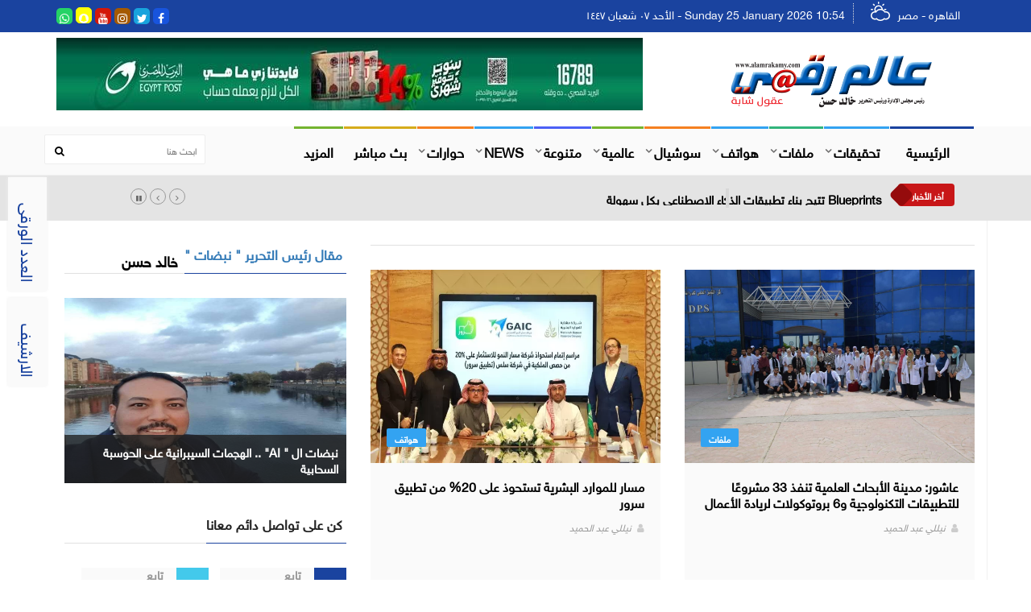

--- FILE ---
content_type: text/html; charset=UTF-8
request_url: https://alamrakamy.com/getarticlesOfUser/219/%d9%86%d9%8a%d9%84%d9%84%d9%8a_%d8%b9%d8%a8%d8%af_%d8%a7%d9%84%d8%ad%d9%85%d9%8a%d8%af?page=6
body_size: 175929
content:
<!-- Content -->
	

<!doctype html>
<html lang="en" class="no-js">
    <head>
         <title>Alamrakamy| عالم رقمي |      تفاصيل القسم
</title>
<meta charset="utf-8">
<meta http-equiv="X-UA-Compatible" content="IE=edge">
<meta name="viewport" content="width=device-width, initial-scale=1, maximum-scale=1">
<meta name="author" content="smart-schools">

<meta name="keywords" content="Alamrakamy| عالم رقمي, تفاصيل القسم
">
<meta name="description" content="Alamrakamy| عالم رقمي, ">
    <meta property="og:title" content=" تفاصيل القسم | Alamrakamy| عالم رقمي" />
    <meta property="og:type" content="website" />       
    <meta property="og:image" content="https://alamrakamy.com/storage/settings/December2023/5rMSr8GfvopCsldnfWwS.png" />      
    <meta property="og:url" content="https://alamrakamy.com/getarticlesOfUser/219/%d9%86%d9%8a%d9%84%d9%84%d9%8a_%d8%b9%d8%a8%d8%af_%d8%a7%d9%84%d8%ad%d9%85%d9%8a%d8%af" />

    <meta name="twitter:card" content="تفاصيل القسم | Alamrakamy| عالم رقمي">
    <meta name="twitter:creator" content="Alamrakamy| عالم رقمي">
    <meta name="twitter:image:src" content="https://alamrakamy.com/storage/settings/December2023/5rMSr8GfvopCsldnfWwS.png">
<link rel="icon" href="https://alamrakamy.com/web/images/fav.png" type="image/png">
<link rel="stylesheet" type="text/css" href="https://alamrakamy.com/web/css/bootstrap.min.css" media="screen">	
<link rel="stylesheet" type="text/css" href="https://alamrakamy.com/web/css/bootstrap-rtl.min.css" media="screen">	
<link rel="stylesheet" type="text/css" href="https://alamrakamy.com/web/css/jquery.bxslider.css" media="screen">
<link rel="stylesheet" type="text/css" href="https://alamrakamy.com/web/css/font-awesome.css" media="screen">
<link rel="stylesheet" type="text/css" href="https://alamrakamy.com/web/css/magnific-popup.css" media="screen">	
<link rel="stylesheet" type="text/css" href="https://alamrakamy.com/web/css/owl.carousel.css" media="screen">
<link rel="stylesheet" type="text/css" href="https://alamrakamy.com/web/css/owl.theme.css" media="screen">
<link rel="stylesheet" type="text/css" href="https://alamrakamy.com/web/css/fullcalendar.min.css"/>
    <link rel="stylesheet" type="text/css" href="https://alamrakamy.com/web/css/fullcalendar.print.min.css" media='print'/>
<link rel="stylesheet" type="text/css" href="https://alamrakamy.com/web/css/ticker-style.css"/>
<link rel="stylesheet" type="text/css" href="https://alamrakamy.com/web/css/style-ar.css" media="screen">


<script type="text/javascript">
        var config = {
                'base_url': "https://alamrakamy.com",
        };
        var lang = {
                'fill_all_fields': "app.fill_all_fields",
        };
</script>    </head>
    <body>
        <div id="container">
            <!-- ========================================== -->
        <section class="newspaper-box" style="top: 220px;">
	        <div class="color-option">
	        		<h3><a href="https://alamrakamy.com/newspapers">العدد الورقى</a></h3>
	        </div>
	        <!--<i class="fa fa-edit adjust"></i> -->
	    </section>
	    
	    <section class="newspaper-box" style="top: 370px;">
	        <div class="color-option">
	        		<h3><a href="http://alamrakamy.com" target="_blank">الارشيف</a></h3>
	        </div>
	        <!--<i class="fa fa-edit adjust"></i> -->
	    </section>
	    <script data-ad-client="ca-pub-7680411594999361" async src="https://pagead2.googlesyndication.com/pagead/js/adsbygoogle.js"></script>
<!-- Header
		    ================================================== -->
            <header class="clearfix">
<style type="text/css">
 
#share-buttonsI img {
width: 35px;
padding: 5px;
border: 0;
box-shadow: 0;
display: inline;
}
 
</style>
			<!-- Bootstrap navbar -->
			<nav class="navbar navbar-default navbar-static-top" role="navigation">
				<!-- Top line -->
				<div class="top-line">
					<div class="container">
						<div class="row">
							<div class="col-md-9">
								<ul class="top-line-list">
									<li id="weatherI">
										<span class="city-weather" >القاهره - مصر</span>
										<svg version="1.1" id="Layer_1" xmlns="http://www.w3.org/2000/svg" xmlns:xlink="http://www.w3.org/1999/xlink" x="0px" y="0px" width="30px" height="24px" viewBox="0 0 512 512" enable-background="new 0 0 512 512" xml:space="preserve">
											<path fill="#fff" d="M208,64c8.833,0,16-7.167,16-16V16c0-8.833-7.167-16-16-16s-16,7.167-16,16v32
												C192,56.833,199.167,64,208,64z M332.438,106.167l22.625-22.625c6.249-6.25,6.249-16.375,0-22.625
												c-6.25-6.25-16.375-6.25-22.625,0l-22.625,22.625c-6.25,6.25-6.25,16.375,0,22.625
												C316.062,112.417,326.188,112.417,332.438,106.167z M16,224h32c8.833,0,16-7.167,16-16s-7.167-16-16-16H16
												c-8.833,0-16,7.167-16,16S7.167,224,16,224z M352,208c0,8.833,7.167,16,16,16h32c8.833,0,16-7.167,16-16s-7.167-16-16-16h-32
												C359.167,192,352,199.167,352,208z M83.541,106.167c6.251,6.25,16.376,6.25,22.625,0c6.251-6.25,6.251-16.375,0-22.625
												L83.541,60.917c-6.25-6.25-16.374-6.25-22.625,0c-6.25,6.25-6.25,16.375,0,22.625L83.541,106.167z M400,256
												c-5.312,0-10.562,0.375-15.792,1.125c-16.771-22.875-39.124-40.333-64.458-51.5C318.459,145,268.938,96,208,96
												c-61.75,0-112,50.25-112,112c0,17.438,4.334,33.75,11.5,48.438C47.875,258.875,0,307.812,0,368c0,61.75,50.25,112,112,112
												c13.688,0,27.084-2.5,39.709-7.333C180.666,497.917,217.5,512,256,512c38.542,0,75.333-14.083,104.291-39.333
												C372.916,477.5,386.312,480,400,480c61.75,0,112-50.25,112-112S461.75,256,400,256z M208,128c39.812,0,72.562,29.167,78.708,67.25
												c-10.021-2-20.249-3.25-30.708-3.25c-45.938,0-88.5,19.812-118.375,53.25C131.688,234.083,128,221.542,128,208
												C128,163.812,163.812,128,208,128z M400,448c-17.125,0-32.916-5.5-45.938-14.667C330.584,461.625,295.624,480,256,480
												c-39.625,0-74.584-18.375-98.062-46.667C144.938,442.5,129.125,448,112,448c-44.188,0-80-35.812-80-80s35.812-80,80-80
												c7.75,0,15.062,1.458,22.125,3.541c2.812,0.792,5.667,1.417,8.312,2.521c4.375-8.562,9.875-16.396,15.979-23.75
												C181.792,242.188,216.562,224,256,224c10.125,0,19.834,1.458,29.25,3.709c10.562,2.499,20.542,6.291,29.834,11.291
												c23.291,12.375,42.416,31.542,54.457,55.063C378.938,290.188,389.209,288,400,288c44.188,0,80,35.812,80,80S444.188,448,400,448z"
											/>
										</svg>
										<!-- <span class="cel-temperature">+7</span> -->
                                    </li>
                                    									<li><span class="time-now"> Sunday 25 January 2026 10:54 - الأحد ٠٧ شعبان ١٤٤٧</span></li>
								</ul>
							</div>	
							<div class="col-md-3">
								<ul class="social-icons">
									<li><a class="facebook" href="https://www.facebook.com/alamrakamy" target="_blank"><i class="fa fa-facebook"></i></a></li>
									<li><a class="twitter" href="https://twitter.com/alamrakamyy" target="_blank"><i class="fa fa-twitter"></i></a></li>
									<li><a class="instagram" href="https://www.instagram.com/alamrakamy/" target="_blank"><i class="fa fa-instagram"></i></a></li>
									<li><a class="youtube" href="https://www.youtube.com/user/CitTv1" target="_blank"><i class="fa fa-youtube"></i></a></li>
									<li><a class="snap" href="" target="_blank" style="background: #ffff05;border: 1px solid #ffff05;"><i class="fa fa-snapchat"></i></a></li>
									<li><a class="whats" href="https://api.whatsapp.com/send?phone=1275000099" target="_blank"><i class="fa fa-whatsapp"></i></a></li>
									<!-- <li><a class="linkedin" href="#"><i class="fa fa-linkedin"></i></a></li> -->
								</ul>
							</div>	
						</div>
					</div>
				</div>
				<!-- End Top line -->

				<!-- Logo & advertisement -->
				<div class="logo-advertisement">
					<div class="container">
						<!-- Brand and toggle get grouped for better mobile display -->
						<div class="navbar-header">
							<button type="button" class="navbar-toggle collapsed" data-toggle="collapse" data-target="#bs-example-navbar-collapse-1">
								<span class="sr-only">Toggle navigation</span>
								<span class="icon-bar"></span>
								<span class="icon-bar"></span>
								<span class="icon-bar"></span>
							</button>
							<a class="navbar-brand" href="https://alamrakamy.com"><img src="https://alamrakamy.com/storage/settings/December2023/5rMSr8GfvopCsldnfWwS.png" alt=""></a>
						</div>

						<div class="advertisement">
							<div class="desktop-advert">
														<a href=""><img src="https://alamrakamy.com/storage/ads/December2025/wJZ2y7uv8t60jNd5zipX.jpeg" alt="" style="height: 90px;max-height: 90px;"></a>
														</div>
						</div>
						
					</div>
				</div>
				<!-- End Logo & advertisement -->

				<!-- navbar list container -->
				<!-- navbar list container -->
				<div class="nav-list-container">
					<div class="container">
						<!-- Collect the nav links, forms, and other content for toggling -->
						<div class="collapse navbar-collapse" id="bs-example-navbar-collapse-1">
							<ul class="nav navbar-nav navbar-left">
                                <li><a class="home" href="https://alamrakamy.com">الرئيسية</a></li>
                                                                                            <li><a class="world hasdrop" href="https://alamrakamy.com/getArticlesOfcate/1/%D8%AA%D8%AD%D9%82%D9%8A%D9%82%D8%A7%D8%AA">تحقيقات</a>
                                									<div class="megadropdown">
										<div class="container">
											<div class="inner-megadropdown world-dropdown">
												<div class="filter-block">
													<ul class="filter-posts">
														<li><a href="https://alamrakamy.com/getArticlesOfcate/1/%D8%AA%D8%AD%D9%82%D9%8A%D9%82%D8%A7%D8%AA">الكل </a></li>
													</ul>
                                                </div>
                                                
												<div class="posts-filtered-block" id="h-menu-Slider">
													<div class="owl-wrapper">
														<h1>تحقيقات</h1>
														<div class="owl-carousel" data-num="4" dir="rtl">
																													<div class="item news-post standard-post">
																<div class="post-gallery">
																	<img src="https://alamrakamy.com/storage/articles/January2026/rfNL5UD2tEu5ETp5Ui1E.jpg" alt="">
																</div>
																<div class="post-content">
																	<h2><a href="https://alamrakamy.com/article/85542"> " ASUS  " تطلق شاشة 171 بوصة ونظارات ألعاب 240 هرتز </a></h2>
																	<ul class="post-tags">
																																				<!-- <li><a href="#"><i class="fa fa-comments-o"></i><span>23</span></a></li> -->
																	</ul>
																</div>
															</div>
                                                        															<div class="item news-post standard-post">
																<div class="post-gallery">
																	<img src="https://alamrakamy.com/storage/articles/January2026/SH4Ugy0jLXj8n9jeN8GA.webp" alt="">
																</div>
																<div class="post-content">
																	<h2><a href="https://alamrakamy.com/article/85541"> Blueprints تتيح بناء تطبيقات الذكاء الاصطناعي بكل سهولة </a></h2>
																	<ul class="post-tags">
																																				<!-- <li><a href="#"><i class="fa fa-comments-o"></i><span>23</span></a></li> -->
																	</ul>
																</div>
															</div>
                                                        															<div class="item news-post standard-post">
																<div class="post-gallery">
																	<img src="https://alamrakamy.com/storage/articles/January2026/GAIP9z39xJgDP7cixBm6.jpg" alt="">
																</div>
																<div class="post-content">
																	<h2><a href="https://alamrakamy.com/article/85540"> Anker  تطرح روبوت Eufy S2 يجمع بين التنظيف والعلاج العطري </a></h2>
																	<ul class="post-tags">
																																				<!-- <li><a href="#"><i class="fa fa-comments-o"></i><span>23</span></a></li> -->
																	</ul>
																</div>
															</div>
                                                        															<div class="item news-post standard-post">
																<div class="post-gallery">
																	<img src="https://alamrakamy.com/storage/articles/January2026/EMRNGbrY80hIrS3XvLES.jpg" alt="">
																</div>
																<div class="post-content">
																	<h2><a href="https://alamrakamy.com/article/85539"> روبوت "CLOiD  " المنزلي مزود بأذرع ذكية تطبخ وتطوي الملابس </a></h2>
																	<ul class="post-tags">
																																				<!-- <li><a href="#"><i class="fa fa-comments-o"></i><span>23</span></a></li> -->
																	</ul>
																</div>
															</div>
                                                        															<div class="item news-post standard-post">
																<div class="post-gallery">
																	<img src="https://alamrakamy.com/storage/articles/January2026/2xQ3ms0j6SAGpX5OqLn7.jpg" alt="">
																</div>
																<div class="post-content">
																	<h2><a href="https://alamrakamy.com/article/85538"> روبوت من تطوير "  FrontierX " يصور الحيوانات الأليفة ويلعب معها </a></h2>
																	<ul class="post-tags">
																																				<!-- <li><a href="#"><i class="fa fa-comments-o"></i><span>23</span></a></li> -->
																	</ul>
																</div>
															</div>
                                                        															<div class="item news-post standard-post">
																<div class="post-gallery">
																	<img src="https://alamrakamy.com/storage/articles/January2026/5FhDWHl8cA8Cmy7Rhv9S.jpg" alt="">
																</div>
																<div class="post-content">
																	<h2><a href="https://alamrakamy.com/article/85537"> روبوت التنظيف" Narwal Flow 2" بكاميرتين وخرائط ذكية </a></h2>
																	<ul class="post-tags">
																																				<!-- <li><a href="#"><i class="fa fa-comments-o"></i><span>23</span></a></li> -->
																	</ul>
																</div>
															</div>
                                                        															<div class="item news-post standard-post">
																<div class="post-gallery">
																	<img src="https://alamrakamy.com/storage/articles/January2026/IWevwGi5sgnMuDpom4Tr.jpg" alt="">
																</div>
																<div class="post-content">
																	<h2><a href="https://alamrakamy.com/article/85529"> على هامش منتدى دافوس الاقتصادي: رئيس «إنفيديا» يؤكد الذكاء الاصطناعي يقود أكبر طفرة للاستثمارات والبنية تحتية في التاريخ </a></h2>
																	<ul class="post-tags">
																																				<!-- <li><a href="#"><i class="fa fa-comments-o"></i><span>23</span></a></li> -->
																	</ul>
																</div>
															</div>
                                                        															<div class="item news-post standard-post">
																<div class="post-gallery">
																	<img src="https://alamrakamy.com/storage/articles/January2026/2sIfR5QAXrpVpOvSzgqv.jpg" alt="">
																</div>
																<div class="post-content">
																	<h2><a href="https://alamrakamy.com/article/85528"> الصين تطلق المرحلة الثانية من اختبارات تقنية الجيل السادس </a></h2>
																	<ul class="post-tags">
																																				<!-- <li><a href="#"><i class="fa fa-comments-o"></i><span>23</span></a></li> -->
																	</ul>
																</div>
															</div>
                                                        
														</div>
													</div>
												</div>

											</div>
										</div>
									</div>
                                </li>
							                                <li><a class="food hasdrop" href="https://alamrakamy.com/getArticlesOfcate/2/%D9%85%D9%84%D9%81%D8%A7%D8%AA">ملفات</a>
                                									<div class="megadropdown">
										<div class="container">
											<div class="inner-megadropdown world-dropdown">
												<div class="filter-block">
													<ul class="filter-posts">
														<li><a href="https://alamrakamy.com/getArticlesOfcate/2/%D9%85%D9%84%D9%81%D8%A7%D8%AA">الكل </a></li>
													</ul>
                                                </div>
                                                
												<div class="posts-filtered-block" id="h-menu-Slider">
													<div class="owl-wrapper">
														<h1>ملفات</h1>
														<div class="owl-carousel" data-num="4" dir="rtl">
																													<div class="item news-post standard-post">
																<div class="post-gallery">
																	<img src="https://alamrakamy.com/storage/articles/January2026/vMaZqRFR1KwL6YwKTtKV.jpg" alt="">
																</div>
																<div class="post-content">
																	<h2><a href="https://alamrakamy.com/article/85531"> تحت شعار خدمة متميزة إل جي تعلن استراتيجيتها الجديدة للتصدر في مجال خدمة ما بعد البيع في السوق المصري </a></h2>
																	<ul class="post-tags">
																																				<!-- <li><a href="#"><i class="fa fa-comments-o"></i><span>23</span></a></li> -->
																	</ul>
																</div>
															</div>
                                                        															<div class="item news-post standard-post">
																<div class="post-gallery">
																	<img src="https://alamrakamy.com/storage/articles/January2026/HWZFnXhJHJJDdBPzbWIN.jpeg" alt="">
																</div>
																<div class="post-content">
																	<h2><a href="https://alamrakamy.com/article/85520"> بمناسبة مرور عام على افتتاح مكتبها في القاهرة      HP تُعلن عن عودة عملياتها إلى مصر مع تقديم حلولها المدعومة الذكاء الاصطناعي </a></h2>
																	<ul class="post-tags">
																																				<!-- <li><a href="#"><i class="fa fa-comments-o"></i><span>23</span></a></li> -->
																	</ul>
																</div>
															</div>
                                                        															<div class="item news-post standard-post">
																<div class="post-gallery">
																	<img src="https://alamrakamy.com/storage/articles/January2026/95RE9O9nyieY9IOPwuzs.jpg" alt="">
																</div>
																<div class="post-content">
																	<h2><a href="https://alamrakamy.com/article/85514"> المهندس محمد شيمى: “حياة كريمة” مساهمة فاعلة لشركات قطاع الأعمال العام فى المشروعات القومية </a></h2>
																	<ul class="post-tags">
																																				<!-- <li><a href="#"><i class="fa fa-comments-o"></i><span>23</span></a></li> -->
																	</ul>
																</div>
															</div>
                                                        															<div class="item news-post standard-post">
																<div class="post-gallery">
																	<img src="https://alamrakamy.com/storage/articles/January2026/PuUdZ12LCifwxmHx45Tr.jpg" alt="">
																</div>
																<div class="post-content">
																	<h2><a href="https://alamrakamy.com/article/85513"> برعاية السيدة انتصار السيسى.. إطلاق المبادرة الوطنية “منحة علماء المستقبل” </a></h2>
																	<ul class="post-tags">
																																				<!-- <li><a href="#"><i class="fa fa-comments-o"></i><span>23</span></a></li> -->
																	</ul>
																</div>
															</div>
                                                        															<div class="item news-post standard-post">
																<div class="post-gallery">
																	<img src="https://alamrakamy.com/storage/articles/January2026/fjk1GzDXOpYIs0VUKgWI.jpg" alt="">
																</div>
																<div class="post-content">
																	<h2><a href="https://alamrakamy.com/article/85512"> وزير الأوقاف يختتم المؤتمر الدولى السادس والثلاثين بـ”وثيقة القاهرة” لتجديد الخطاب الدينى </a></h2>
																	<ul class="post-tags">
																																				<!-- <li><a href="#"><i class="fa fa-comments-o"></i><span>23</span></a></li> -->
																	</ul>
																</div>
															</div>
                                                        															<div class="item news-post standard-post">
																<div class="post-gallery">
																	<img src="https://alamrakamy.com/storage/articles/January2026/X5hMSgtqskybo4oQZUvP.jpg" alt="">
																</div>
																<div class="post-content">
																	<h2><a href="https://alamrakamy.com/article/85511"> تبسيط إجراءات تراخيص المحال العامة على المواطنين وتخفيضات فى دفع الرسوم </a></h2>
																	<ul class="post-tags">
																																				<!-- <li><a href="#"><i class="fa fa-comments-o"></i><span>23</span></a></li> -->
																	</ul>
																</div>
															</div>
                                                        															<div class="item news-post standard-post">
																<div class="post-gallery">
																	<img src="https://alamrakamy.com/storage/articles/January2026/ulr7P663sg4laRoYQEZC.jpg" alt="">
																</div>
																<div class="post-content">
																	<h2><a href="https://alamrakamy.com/article/85510"> وزير الإسكان يتابع الموقف التنفيذى لمشروعات المبادرة الرئاسية “حياة كريمة” لتطوير قرى الريف المصرى </a></h2>
																	<ul class="post-tags">
																																				<!-- <li><a href="#"><i class="fa fa-comments-o"></i><span>23</span></a></li> -->
																	</ul>
																</div>
															</div>
                                                        															<div class="item news-post standard-post">
																<div class="post-gallery">
																	<img src="https://alamrakamy.com/storage/articles/January2026/vZlDMgjLYjkMFGs6Mlah.jpg" alt="">
																</div>
																<div class="post-content">
																	<h2><a href="https://alamrakamy.com/article/85509"> د.منال عوض تعلن التشغيل التجريبى لمجزر مدينة رأس سدر بجنوب سيناء بتكلفة 19 مليون جنيه </a></h2>
																	<ul class="post-tags">
																																				<!-- <li><a href="#"><i class="fa fa-comments-o"></i><span>23</span></a></li> -->
																	</ul>
																</div>
															</div>
                                                        
														</div>
													</div>
												</div>

											</div>
										</div>
									</div>
                                </li>
							                                <li><a class="world hasdrop" href="https://alamrakamy.com/getArticlesOfcate/3/%D9%87%D9%88%D8%A7%D8%AA%D9%81">هواتف</a>
                                									<div class="megadropdown">
										<div class="container">
											<div class="inner-megadropdown world-dropdown">
												<div class="filter-block">
													<ul class="filter-posts">
														<li><a href="https://alamrakamy.com/getArticlesOfcate/3/%D9%87%D9%88%D8%A7%D8%AA%D9%81">الكل </a></li>
													</ul>
                                                </div>
                                                
												<div class="posts-filtered-block" id="h-menu-Slider">
													<div class="owl-wrapper">
														<h1>هواتف</h1>
														<div class="owl-carousel" data-num="4" dir="rtl">
																													<div class="item news-post standard-post">
																<div class="post-gallery">
																	<img src="https://alamrakamy.com/storage/articles/January2026/OGE6GYNIINoIUCOknQye.jpeg" alt="">
																</div>
																<div class="post-content">
																	<h2><a href="https://alamrakamy.com/article/85532"> اورنچ مصر تطلق أول مركز تدريب رقمي بالتعاون مع «جي آي زد» وجامعة أسوان لتمكين شباب الصعيد </a></h2>
																	<ul class="post-tags">
																																				<!-- <li><a href="#"><i class="fa fa-comments-o"></i><span>23</span></a></li> -->
																	</ul>
																</div>
															</div>
                                                        															<div class="item news-post standard-post">
																<div class="post-gallery">
																	<img src="https://alamrakamy.com/storage/articles/January2026/4g8KuUGuE2HYthE8BPw1.jpg" alt="">
																</div>
																<div class="post-content">
																	<h2><a href="https://alamrakamy.com/article/85506"> إطلاق Oppo Reno15 FS رسميًا بمعالج Snapdragon 6 Gen 1 وبطارية 6500 مللي أمبير </a></h2>
																	<ul class="post-tags">
																																				<!-- <li><a href="#"><i class="fa fa-comments-o"></i><span>23</span></a></li> -->
																	</ul>
																</div>
															</div>
                                                        															<div class="item news-post standard-post">
																<div class="post-gallery">
																	<img src="https://alamrakamy.com/storage/articles/January2026/Hpsl7VTDVLY78BrFIoNG.jpg" alt="">
																</div>
																<div class="post-content">
																	<h2><a href="https://alamrakamy.com/article/85505"> iQOO 15 Ultra يحقق رقمًا قياسيًا </a></h2>
																	<ul class="post-tags">
																																				<!-- <li><a href="#"><i class="fa fa-comments-o"></i><span>23</span></a></li> -->
																	</ul>
																</div>
															</div>
                                                        															<div class="item news-post standard-post">
																<div class="post-gallery">
																	<img src="https://alamrakamy.com/storage/articles/January2026/4h3C2iekZYbTPWaNIjJz.jpg" alt="">
																</div>
																<div class="post-content">
																	<h2><a href="https://alamrakamy.com/article/85502"> طرح  Galaxy S26 Ultra بأكثر من أربعة ألوان </a></h2>
																	<ul class="post-tags">
																																				<!-- <li><a href="#"><i class="fa fa-comments-o"></i><span>23</span></a></li> -->
																	</ul>
																</div>
															</div>
                                                        															<div class="item news-post standard-post">
																<div class="post-gallery">
																	<img src="https://alamrakamy.com/storage/articles/January2026/RokXPuzruPwEPIPDdmtn.jpg" alt="">
																</div>
																<div class="post-content">
																	<h2><a href="https://alamrakamy.com/article/85496"> هواتف "موتورولا" الاقتصادية الجديدة تأتي بكاميرا 108 ميجابكسل وشاشات OLED </a></h2>
																	<ul class="post-tags">
																																				<!-- <li><a href="#"><i class="fa fa-comments-o"></i><span>23</span></a></li> -->
																	</ul>
																</div>
															</div>
                                                        															<div class="item news-post standard-post">
																<div class="post-gallery">
																	<img src="https://alamrakamy.com/storage/articles/January2026/VZABAxztOLHmwAO9EfyW.jpg" alt="">
																</div>
																<div class="post-content">
																	<h2><a href="https://alamrakamy.com/article/85484"> تصاميم آيفون 18 برو .... ألوان جديدة وثورة في التصوير الليلي </a></h2>
																	<ul class="post-tags">
																																				<!-- <li><a href="#"><i class="fa fa-comments-o"></i><span>23</span></a></li> -->
																	</ul>
																</div>
															</div>
                                                        															<div class="item news-post standard-post">
																<div class="post-gallery">
																	<img src="https://alamrakamy.com/storage/articles/January2026/aBGxDwpWNBivhsaZuhyc.jpg" alt="">
																</div>
																<div class="post-content">
																	<h2><a href="https://alamrakamy.com/article/85445"> "سامسونج" تكشف رسميًا عن "بيكسبي" الجديد </a></h2>
																	<ul class="post-tags">
																																				<!-- <li><a href="#"><i class="fa fa-comments-o"></i><span>23</span></a></li> -->
																	</ul>
																</div>
															</div>
                                                        															<div class="item news-post standard-post">
																<div class="post-gallery">
																	<img src="https://alamrakamy.com/storage/articles/January2026/0u5YEBcmyZDSv4idRamb.jpg" alt="">
																</div>
																<div class="post-content">
																	<h2><a href="https://alamrakamy.com/article/85441"> سامسونج تمهد لعصر بطارية أطول </a></h2>
																	<ul class="post-tags">
																																				<!-- <li><a href="#"><i class="fa fa-comments-o"></i><span>23</span></a></li> -->
																	</ul>
																</div>
															</div>
                                                        
														</div>
													</div>
												</div>

											</div>
										</div>
									</div>
                                </li>
							                                <li><a class="travel hasdrop" href="https://alamrakamy.com/getArticlesOfcate/4/%D8%B3%D9%88%D8%B4%D9%8A%D8%A7%D9%84">سوشيال</a>
                                									<div class="megadropdown">
										<div class="container">
											<div class="inner-megadropdown world-dropdown">
												<div class="filter-block">
													<ul class="filter-posts">
														<li><a href="https://alamrakamy.com/getArticlesOfcate/4/%D8%B3%D9%88%D8%B4%D9%8A%D8%A7%D9%84">الكل </a></li>
													</ul>
                                                </div>
                                                
												<div class="posts-filtered-block" id="h-menu-Slider">
													<div class="owl-wrapper">
														<h1>سوشيال</h1>
														<div class="owl-carousel" data-num="4" dir="rtl">
																													<div class="item news-post standard-post">
																<div class="post-gallery">
																	<img src="https://alamrakamy.com/storage/articles/January2026/lVhFY7FiGKSt7tkaAyKi.jpg" alt="">
																</div>
																<div class="post-content">
																	<h2><a href="https://alamrakamy.com/article/85515"> برشلونة يسعى لمواصلة تفوقه التاريخى ضد سلافيا براج بدورى الأبطال </a></h2>
																	<ul class="post-tags">
																																				<!-- <li><a href="#"><i class="fa fa-comments-o"></i><span>23</span></a></li> -->
																	</ul>
																</div>
															</div>
                                                        															<div class="item news-post standard-post">
																<div class="post-gallery">
																	<img src="https://alamrakamy.com/storage/articles/January2026/JxpLDIbu2By33oYCTN2b.jpg" alt="">
																</div>
																<div class="post-content">
																	<h2><a href="https://alamrakamy.com/article/85492"> "OpenAI" تطلق نموذجا جديدا للتنبؤ بأعمار مستخدمي شات جي بي تي </a></h2>
																	<ul class="post-tags">
																																				<!-- <li><a href="#"><i class="fa fa-comments-o"></i><span>23</span></a></li> -->
																	</ul>
																</div>
															</div>
                                                        															<div class="item news-post standard-post">
																<div class="post-gallery">
																	<img src="https://alamrakamy.com/storage/articles/January2026/E55WE9MPTUSVSI2m4ZF0.jpg" alt="">
																</div>
																<div class="post-content">
																	<h2><a href="https://alamrakamy.com/article/85488"> "أدوبي" تتيح أدوات جديدة تغير قواعد التحرير </a></h2>
																	<ul class="post-tags">
																																				<!-- <li><a href="#"><i class="fa fa-comments-o"></i><span>23</span></a></li> -->
																	</ul>
																</div>
															</div>
                                                        															<div class="item news-post standard-post">
																<div class="post-gallery">
																	<img src="https://alamrakamy.com/storage/articles/January2026/f35wiH58FwwKaufdeJOc.jpg" alt="">
																</div>
																<div class="post-content">
																	<h2><a href="https://alamrakamy.com/article/85487"> 85 مليار دولار قيمة إنفاق المستخدمين على التطبيقات </a></h2>
																	<ul class="post-tags">
																																				<!-- <li><a href="#"><i class="fa fa-comments-o"></i><span>23</span></a></li> -->
																	</ul>
																</div>
															</div>
                                                        															<div class="item news-post standard-post">
																<div class="post-gallery">
																	<img src="https://alamrakamy.com/storage/articles/January2026/uJhYkrUcX0aWwT9Fz7Ku.jpg" alt="">
																</div>
																<div class="post-content">
																	<h2><a href="https://alamrakamy.com/article/85486"> 30مليون دولار للمتضررين من  "يوتيوب" </a></h2>
																	<ul class="post-tags">
																																				<!-- <li><a href="#"><i class="fa fa-comments-o"></i><span>23</span></a></li> -->
																	</ul>
																</div>
															</div>
                                                        															<div class="item news-post standard-post">
																<div class="post-gallery">
																	<img src="https://alamrakamy.com/storage/articles/January2026/wxEDoNK2wzAcCBqsmi3P.jpg" alt="">
																</div>
																<div class="post-content">
																	<h2><a href="https://alamrakamy.com/article/85455"> الذكاء الاصطناعي يعالج الامراض النفسيه </a></h2>
																	<ul class="post-tags">
																																				<!-- <li><a href="#"><i class="fa fa-comments-o"></i><span>23</span></a></li> -->
																	</ul>
																</div>
															</div>
                                                        															<div class="item news-post standard-post">
																<div class="post-gallery">
																	<img src="https://alamrakamy.com/storage/articles/January2026/aSET1Zj5Gqf2m9Nix3ck.jpg" alt="">
																</div>
																<div class="post-content">
																	<h2><a href="https://alamrakamy.com/article/85451"> لقاء الخميسي تنهي خلافها مع زوجها و تثير جدل مواقع التواصل </a></h2>
																	<ul class="post-tags">
																																				<!-- <li><a href="#"><i class="fa fa-comments-o"></i><span>23</span></a></li> -->
																	</ul>
																</div>
															</div>
                                                        															<div class="item news-post standard-post">
																<div class="post-gallery">
																	<img src="https://alamrakamy.com/storage/articles/January2026/5St7CnfAg6MP9sOAZlUS.jpg" alt="">
																</div>
																<div class="post-content">
																	<h2><a href="https://alamrakamy.com/article/85450"> بريطانيا  تدرس حظر مواقع التواصل الاجتماعي للأطفال </a></h2>
																	<ul class="post-tags">
																																				<!-- <li><a href="#"><i class="fa fa-comments-o"></i><span>23</span></a></li> -->
																	</ul>
																</div>
															</div>
                                                        
														</div>
													</div>
												</div>

											</div>
										</div>
									</div>
                                </li>
							                                <li><a class="tech hasdrop" href="https://alamrakamy.com/getArticlesOfcate/5/%D8%B9%D8%A7%D9%84%D9%85%D9%8A%D8%A9">عالمية</a>
                                									<div class="megadropdown">
										<div class="container">
											<div class="inner-megadropdown world-dropdown">
												<div class="filter-block">
													<ul class="filter-posts">
														<li><a href="https://alamrakamy.com/getArticlesOfcate/5/%D8%B9%D8%A7%D9%84%D9%85%D9%8A%D8%A9">الكل </a></li>
													</ul>
                                                </div>
                                                
												<div class="posts-filtered-block" id="h-menu-Slider">
													<div class="owl-wrapper">
														<h1>عالمية</h1>
														<div class="owl-carousel" data-num="4" dir="rtl">
																													<div class="item news-post standard-post">
																<div class="post-gallery">
																	<img src="https://alamrakamy.com/storage/articles/January2026/RlhUrLRGyt1dNXaPX7LM.jpg" alt="">
																</div>
																<div class="post-content">
																	<h2><a href="https://alamrakamy.com/article/85503"> إطلاق خدمة Apple Fitness+ رسميًا في اليابان </a></h2>
																	<ul class="post-tags">
																																				<!-- <li><a href="#"><i class="fa fa-comments-o"></i><span>23</span></a></li> -->
																	</ul>
																</div>
															</div>
                                                        															<div class="item news-post standard-post">
																<div class="post-gallery">
																	<img src="https://alamrakamy.com/storage/articles/January2026/yx6f0r6QlJHWxBMdD3QZ.jpg" alt="">
																</div>
																<div class="post-content">
																	<h2><a href="https://alamrakamy.com/article/85501"> ابن بيكهام يتبرأ من والديه </a></h2>
																	<ul class="post-tags">
																																				<!-- <li><a href="#"><i class="fa fa-comments-o"></i><span>23</span></a></li> -->
																	</ul>
																</div>
															</div>
                                                        															<div class="item news-post standard-post">
																<div class="post-gallery">
																	<img src="https://alamrakamy.com/storage/articles/January2026/hVMwTEtzteh59cFyMwrv.jpg" alt="">
																</div>
																<div class="post-content">
																	<h2><a href="https://alamrakamy.com/article/85498"> خلل أمني في منصة تعليمية أميركية يكشف بيانات مستخدمين بينهم أطفال </a></h2>
																	<ul class="post-tags">
																																				<!-- <li><a href="#"><i class="fa fa-comments-o"></i><span>23</span></a></li> -->
																	</ul>
																</div>
															</div>
                                                        															<div class="item news-post standard-post">
																<div class="post-gallery">
																	<img src="https://alamrakamy.com/storage/articles/January2026/9uw0twuVzEkG7dM7sSvE.jpg" alt="">
																</div>
																<div class="post-content">
																	<h2><a href="https://alamrakamy.com/article/85497"> أوروبا تعتزم التخلص من مكونات ومعدات الموردين ذوي المخاطر العالية </a></h2>
																	<ul class="post-tags">
																																				<!-- <li><a href="#"><i class="fa fa-comments-o"></i><span>23</span></a></li> -->
																	</ul>
																</div>
															</div>
                                                        															<div class="item news-post standard-post">
																<div class="post-gallery">
																	<img src="https://alamrakamy.com/storage/articles/January2026/svxjEhmNAg2Xyk5OiC06.jpg" alt="">
																</div>
																<div class="post-content">
																	<h2><a href="https://alamrakamy.com/article/85493"> رئيس "أنثروبيك" يهاجم "إنفيديا" بسبب  تصدير شرائح الذكاء الاصطناعي </a></h2>
																	<ul class="post-tags">
																																				<!-- <li><a href="#"><i class="fa fa-comments-o"></i><span>23</span></a></li> -->
																	</ul>
																</div>
															</div>
                                                        															<div class="item news-post standard-post">
																<div class="post-gallery">
																	<img src="https://alamrakamy.com/storage/articles/January2026/Ok2UkdJnOqtrZ6nnF5aJ.jpg" alt="">
																</div>
																<div class="post-content">
																	<h2><a href="https://alamrakamy.com/article/85490"> عمالقة التكنولوجيا الصينيون يحولون  تطبيقات السوبر إلى وكلاء تسوق كاملين </a></h2>
																	<ul class="post-tags">
																																				<!-- <li><a href="#"><i class="fa fa-comments-o"></i><span>23</span></a></li> -->
																	</ul>
																</div>
															</div>
                                                        															<div class="item news-post standard-post">
																<div class="post-gallery">
																	<img src="https://alamrakamy.com/storage/articles/January2026/09DmgP3DrqUIawJKsKUj.jpeg" alt="">
																</div>
																<div class="post-content">
																	<h2><a href="https://alamrakamy.com/article/85479"> سلسلة realme C85 الاختيار الأفضل للشباب في مصر   سلسلة realme C85 تجمع بين الأداء القوي والجودة في مصر بسعر أقل من 10,000 جنيه </a></h2>
																	<ul class="post-tags">
																																				<!-- <li><a href="#"><i class="fa fa-comments-o"></i><span>23</span></a></li> -->
																	</ul>
																</div>
															</div>
                                                        															<div class="item news-post standard-post">
																<div class="post-gallery">
																	<img src="https://alamrakamy.com/storage/articles/January2026/GwwDQgd77gwc85LiJN8s.jpeg" alt="">
																</div>
																<div class="post-content">
																	<h2><a href="https://alamrakamy.com/article/85470"> تقرير جديد من مختبر إريكسون للمستهلكين يتطرق الى أسئلة الاتصال المتمايز لمزودي خدمات الاتصالات </a></h2>
																	<ul class="post-tags">
																																				<!-- <li><a href="#"><i class="fa fa-comments-o"></i><span>23</span></a></li> -->
																	</ul>
																</div>
															</div>
                                                        
														</div>
													</div>
												</div>

											</div>
										</div>
									</div>
                                </li>
							                                <li><a class="sport hasdrop" href="https://alamrakamy.com/getArticlesOfcate/6/%D9%85%D8%AA%D9%86%D9%88%D8%B9%D8%A9">متنوعة</a>
                                									<div class="megadropdown">
										<div class="container">
											<div class="inner-megadropdown world-dropdown">
												<div class="filter-block">
													<ul class="filter-posts">
														<li><a href="https://alamrakamy.com/getArticlesOfcate/6/%D9%85%D8%AA%D9%86%D9%88%D8%B9%D8%A9">الكل </a></li>
													</ul>
                                                </div>
                                                
												<div class="posts-filtered-block" id="h-menu-Slider">
													<div class="owl-wrapper">
														<h1>متنوعة</h1>
														<div class="owl-carousel" data-num="4" dir="rtl">
																													<div class="item news-post standard-post">
																<div class="post-gallery">
																	<img src="https://alamrakamy.com/storage/articles/January2026/TVcw7ofIm8A7VOmAXBUk.jpg" alt="">
																</div>
																<div class="post-content">
																	<h2><a href="https://alamrakamy.com/article/85504"> شاومي تستعد لإطلاق سكوتر كهربائي جديد قوي مع دعم Apple Find My </a></h2>
																	<ul class="post-tags">
																																				<!-- <li><a href="#"><i class="fa fa-comments-o"></i><span>23</span></a></li> -->
																	</ul>
																</div>
															</div>
                                                        															<div class="item news-post standard-post">
																<div class="post-gallery">
																	<img src="https://alamrakamy.com/storage/articles/January2026/SlVXJH1Ba69oLs6x4iNm.jpg" alt="">
																</div>
																<div class="post-content">
																	<h2><a href="https://alamrakamy.com/article/85500"> شاب يشعل النار في تمثال رونالدو </a></h2>
																	<ul class="post-tags">
																																				<!-- <li><a href="#"><i class="fa fa-comments-o"></i><span>23</span></a></li> -->
																	</ul>
																</div>
															</div>
                                                        															<div class="item news-post standard-post">
																<div class="post-gallery">
																	<img src="https://alamrakamy.com/storage/articles/January2026/QB9DUwAGee38uBDOqGfs.jpg" alt="">
																</div>
																<div class="post-content">
																	<h2><a href="https://alamrakamy.com/article/85499"> مطارات جديدة وتطوير القائمة وحوافز للسفر في السودان </a></h2>
																	<ul class="post-tags">
																																				<!-- <li><a href="#"><i class="fa fa-comments-o"></i><span>23</span></a></li> -->
																	</ul>
																</div>
															</div>
                                                        															<div class="item news-post standard-post">
																<div class="post-gallery">
																	<img src="https://alamrakamy.com/storage/articles/January2026/uxRTeGTwNroLlesCIcQn.jpg" alt="">
																</div>
																<div class="post-content">
																	<h2><a href="https://alamrakamy.com/article/85495"> تحسينات خفية للـ Magic Keyboard من ابل </a></h2>
																	<ul class="post-tags">
																																				<!-- <li><a href="#"><i class="fa fa-comments-o"></i><span>23</span></a></li> -->
																	</ul>
																</div>
															</div>
                                                        															<div class="item news-post standard-post">
																<div class="post-gallery">
																	<img src="https://alamrakamy.com/storage/articles/January2026/1SnrevR8wJqn0gDihO7O.jpg" alt="">
																</div>
																<div class="post-content">
																	<h2><a href="https://alamrakamy.com/article/85494"> "هواوي" تستعد لإطلاق جيل جديد من النظارات  بترجمة فورية </a></h2>
																	<ul class="post-tags">
																																				<!-- <li><a href="#"><i class="fa fa-comments-o"></i><span>23</span></a></li> -->
																	</ul>
																</div>
															</div>
                                                        															<div class="item news-post standard-post">
																<div class="post-gallery">
																	<img src="https://alamrakamy.com/storage/articles/January2026/v55xLY47F8cSQuRxns9t.jpg" alt="">
																</div>
																<div class="post-content">
																	<h2><a href="https://alamrakamy.com/article/85491"> بداية من اليوم.. انتهاء إعفاء الهواتف المستوردة من الرسوم في مصر  لا تسجيل للهواتف عند الدخول وجميعها تسدد الرسوم الجمركية </a></h2>
																	<ul class="post-tags">
																																				<!-- <li><a href="#"><i class="fa fa-comments-o"></i><span>23</span></a></li> -->
																	</ul>
																</div>
															</div>
                                                        															<div class="item news-post standard-post">
																<div class="post-gallery">
																	<img src="https://alamrakamy.com/storage/articles/January2026/S5n241UUTJTLMgLm6x9r.jpg" alt="">
																</div>
																<div class="post-content">
																	<h2><a href="https://alamrakamy.com/article/85489"> "تريدلاين" تستعد لإطلاق عروض ترويجية للعملاء الراغبين في اقتناء آيفون </a></h2>
																	<ul class="post-tags">
																																				<!-- <li><a href="#"><i class="fa fa-comments-o"></i><span>23</span></a></li> -->
																	</ul>
																</div>
															</div>
                                                        															<div class="item news-post standard-post">
																<div class="post-gallery">
																	<img src="https://alamrakamy.com/storage/articles/January2026/ldyloMgKvNHU9wyRDwN0.jpg" alt="">
																</div>
																<div class="post-content">
																	<h2><a href="https://alamrakamy.com/article/85485"> الذكاء الاصطناعي خفض تكاليف الجريمة الإلكترونية </a></h2>
																	<ul class="post-tags">
																																				<!-- <li><a href="#"><i class="fa fa-comments-o"></i><span>23</span></a></li> -->
																	</ul>
																</div>
															</div>
                                                        
														</div>
													</div>
												</div>

											</div>
										</div>
									</div>
                                </li>
							                                <li><a class="world hasdrop" href="https://alamrakamy.com/getArticlesOfcate/7/NEWS">NEWS</a>
                                									<div class="megadropdown">
										<div class="container">
											<div class="inner-megadropdown world-dropdown">
												<div class="filter-block">
													<ul class="filter-posts">
														<li><a href="https://alamrakamy.com/getArticlesOfcate/7/NEWS">الكل </a></li>
													</ul>
                                                </div>
                                                
												<div class="posts-filtered-block" id="h-menu-Slider">
													<div class="owl-wrapper">
														<h1>NEWS</h1>
														<div class="owl-carousel" data-num="4" dir="rtl">
																													<div class="item news-post standard-post">
																<div class="post-gallery">
																	<img src="https://alamrakamy.com/storage/articles/January2026/r1sJyupuRsjlf6dqw0q9.jpg" alt="">
																</div>
																<div class="post-content">
																	<h2><a href="https://alamrakamy.com/article/85530"> HP Marks Its Return to Egypt With AI-Powered Momentum </a></h2>
																	<ul class="post-tags">
																																				<!-- <li><a href="#"><i class="fa fa-comments-o"></i><span>23</span></a></li> -->
																	</ul>
																</div>
															</div>
                                                        															<div class="item news-post standard-post">
																<div class="post-gallery">
																	<img src="https://alamrakamy.com/storage/articles/January2026/Ia8YtV1tfkDwTUJ4etvA.jpeg" alt="">
																</div>
																<div class="post-content">
																	<h2><a href="https://alamrakamy.com/article/85519"> HP Marks Its Return to Egypt With AI-Powered Momentum </a></h2>
																	<ul class="post-tags">
																																				<!-- <li><a href="#"><i class="fa fa-comments-o"></i><span>23</span></a></li> -->
																	</ul>
																</div>
															</div>
                                                        															<div class="item news-post standard-post">
																<div class="post-gallery">
																	<img src="https://alamrakamy.com/storage/articles/January2026/StKgwJX5vAzTToMMfy7C.jpeg" alt="">
																</div>
																<div class="post-content">
																	<h2><a href="https://alamrakamy.com/article/85480"> realme C85 Series Delivers Performance and Egypt’s Trusted Quality Under 10K </a></h2>
																	<ul class="post-tags">
																																				<!-- <li><a href="#"><i class="fa fa-comments-o"></i><span>23</span></a></li> -->
																	</ul>
																</div>
															</div>
                                                        															<div class="item news-post standard-post">
																<div class="post-gallery">
																	<img src="https://alamrakamy.com/storage/articles/January2026/wsaYSwY8F66qDNBaQL4x.jpg" alt="">
																</div>
																<div class="post-content">
																	<h2><a href="https://alamrakamy.com/article/85477"> In a shift from AI hype to AI realism, organizations are increasing their AI investments with a focus on long-term value </a></h2>
																	<ul class="post-tags">
																																				<!-- <li><a href="#"><i class="fa fa-comments-o"></i><span>23</span></a></li> -->
																	</ul>
																</div>
															</div>
                                                        															<div class="item news-post standard-post">
																<div class="post-gallery">
																	<img src="https://alamrakamy.com/storage/articles/January2026/tTG8Z6B3ydQU6tmaasjG.png" alt="">
																</div>
																<div class="post-content">
																	<h2><a href="https://alamrakamy.com/article/85476"> Egypt's Edtech eYouth Expands into Iraq and Launches the Country’s First Arabic Digital Learning Platform to Develop Workforce Skills in Partnership with Al-Majal Group </a></h2>
																	<ul class="post-tags">
																																				<!-- <li><a href="#"><i class="fa fa-comments-o"></i><span>23</span></a></li> -->
																	</ul>
																</div>
															</div>
                                                        															<div class="item news-post standard-post">
																<div class="post-gallery">
																	<img src="https://alamrakamy.com/storage/articles/January2026/jF3ZV7CSrKx8zLyyoxty.jpeg" alt="">
																</div>
																<div class="post-content">
																	<h2><a href="https://alamrakamy.com/article/85469"> New Ericsson ConsumerLab report addresses CSP differentiated connectivity questions </a></h2>
																	<ul class="post-tags">
																																				<!-- <li><a href="#"><i class="fa fa-comments-o"></i><span>23</span></a></li> -->
																	</ul>
																</div>
															</div>
                                                        															<div class="item news-post standard-post">
																<div class="post-gallery">
																	<img src="https://alamrakamy.com/storage/articles/January2026/uHayu8D9uEwMYOjjaEyb.jpeg" alt="">
																</div>
																<div class="post-content">
																	<h2><a href="https://alamrakamy.com/article/85422"> AI-driven shopping and privacy: what the retail and e-commerce sector should expect in 2026 </a></h2>
																	<ul class="post-tags">
																																				<!-- <li><a href="#"><i class="fa fa-comments-o"></i><span>23</span></a></li> -->
																	</ul>
																</div>
															</div>
                                                        															<div class="item news-post standard-post">
																<div class="post-gallery">
																	<img src="https://alamrakamy.com/storage/articles/January2026/hds9FcTwTasXBtymDLCV.jpeg" alt="">
																</div>
																<div class="post-content">
																	<h2><a href="https://alamrakamy.com/article/85421"> Egypt's Edtech eYouth Expands into Iraq and Launches the Country’s First Arabic Digital Learning Platform to Develop Workforce Skills in Partnership with Al-Majal Group </a></h2>
																	<ul class="post-tags">
																																				<!-- <li><a href="#"><i class="fa fa-comments-o"></i><span>23</span></a></li> -->
																	</ul>
																</div>
															</div>
                                                        
														</div>
													</div>
												</div>

											</div>
										</div>
									</div>
                                </li>
							                                <li><a class="travel hasdrop" href="https://alamrakamy.com/getArticlesOfcate/8/%D8%AD%D9%88%D8%A7%D8%B1%D8%A7%D8%AA">حوارات</a>
                                									<div class="megadropdown">
										<div class="container">
											<div class="inner-megadropdown world-dropdown">
												<div class="filter-block">
													<ul class="filter-posts">
														<li><a href="https://alamrakamy.com/getArticlesOfcate/8/%D8%AD%D9%88%D8%A7%D8%B1%D8%A7%D8%AA">الكل </a></li>
													</ul>
                                                </div>
                                                
												<div class="posts-filtered-block" id="h-menu-Slider">
													<div class="owl-wrapper">
														<h1>حوارات</h1>
														<div class="owl-carousel" data-num="4" dir="rtl">
																													<div class="item news-post standard-post">
																<div class="post-gallery">
																	<img src="https://alamrakamy.com/storage/articles/January2026/2wPFTyj63bWSPXxCYy6m.jpg" alt="">
																</div>
																<div class="post-content">
																	<h2><a href="https://alamrakamy.com/article/85524"> 10 مليون دولار : استثمارات بمنصة Eat App لادارة حجوزات وضيوف المطاعم </a></h2>
																	<ul class="post-tags">
																																				<!-- <li><a href="#"><i class="fa fa-comments-o"></i><span>23</span></a></li> -->
																	</ul>
																</div>
															</div>
                                                        															<div class="item news-post standard-post">
																<div class="post-gallery">
																	<img src="https://alamrakamy.com/storage/articles/January2026/as6yG7DitLXV5zF8GLMb.jpg" alt="">
																</div>
																<div class="post-content">
																	<h2><a href="https://alamrakamy.com/article/85523"> 7 مليون دولار : تمويل جديد ل "Open لتعزيز استخدام الذكاء الاصطناعي بالاتصالات </a></h2>
																	<ul class="post-tags">
																																				<!-- <li><a href="#"><i class="fa fa-comments-o"></i><span>23</span></a></li> -->
																	</ul>
																</div>
															</div>
                                                        															<div class="item news-post standard-post">
																<div class="post-gallery">
																	<img src="https://alamrakamy.com/storage/articles/January2026/lEmSeaZqHYmQndWseGBz.jpg" alt="">
																</div>
																<div class="post-content">
																	<h2><a href="https://alamrakamy.com/article/85522"> بقيمة 2.4 مليار دولار : البنك الرقمي " PicPay " يستهدف تقييمها مع طرحه الأولي في الناسداك </a></h2>
																	<ul class="post-tags">
																																				<!-- <li><a href="#"><i class="fa fa-comments-o"></i><span>23</span></a></li> -->
																	</ul>
																</div>
															</div>
                                                        															<div class="item news-post standard-post">
																<div class="post-gallery">
																	<img src="https://alamrakamy.com/storage/articles/January2026/UiYqC36aqv9cOPKiJMH1.jpg" alt="">
																</div>
																<div class="post-content">
																	<h2><a href="https://alamrakamy.com/article/85466"> بقيمة 25 مليار دولار : جهاز قطر للاستثمار وغولدمان ساكس يستهدفان الذكاء الاصطناعي والتكنولوجيا المالية والبنية التحتية الرقمية </a></h2>
																	<ul class="post-tags">
																																				<!-- <li><a href="#"><i class="fa fa-comments-o"></i><span>23</span></a></li> -->
																	</ul>
																</div>
															</div>
                                                        															<div class="item news-post standard-post">
																<div class="post-gallery">
																	<img src="https://alamrakamy.com/storage/articles/January2026/fiGYv1RQIkErJnD7huVA.png" alt="">
																</div>
																<div class="post-content">
																	<h2><a href="https://alamrakamy.com/article/85464"> بقيمة 1.4 مليون دولار : تمويل جديد لمسرعات الخليج (GBT) لتعزيز تقنيات GeoAI والتوأمة الرقمية </a></h2>
																	<ul class="post-tags">
																																				<!-- <li><a href="#"><i class="fa fa-comments-o"></i><span>23</span></a></li> -->
																	</ul>
																</div>
															</div>
                                                        															<div class="item news-post standard-post">
																<div class="post-gallery">
																	<img src="https://alamrakamy.com/storage/articles/January2026/Hi6K8HXR0U0TaikjJpHS.jpg" alt="">
																</div>
																<div class="post-content">
																	<h2><a href="https://alamrakamy.com/article/85463"> 20 مليون دولار : تمويل جديد لمنصة Unifier لحلول إدارة علاقات الشركاء (PRM) القائمة على الذكاء الاصطناعي </a></h2>
																	<ul class="post-tags">
																																				<!-- <li><a href="#"><i class="fa fa-comments-o"></i><span>23</span></a></li> -->
																	</ul>
																</div>
															</div>
                                                        															<div class="item news-post standard-post">
																<div class="post-gallery">
																	<img src="https://alamrakamy.com/storage/articles/January2026/vyAtLndu6Q1pQttwqFlE.jpg" alt="">
																</div>
																<div class="post-content">
																	<h2><a href="https://alamrakamy.com/article/85462"> بقيمة 20 مليار دولار : OpenAI تؤكد قفزة هائلة في عائدات ChatGPT </a></h2>
																	<ul class="post-tags">
																																				<!-- <li><a href="#"><i class="fa fa-comments-o"></i><span>23</span></a></li> -->
																	</ul>
																</div>
															</div>
                                                        															<div class="item news-post standard-post">
																<div class="post-gallery">
																	<img src="https://alamrakamy.com/storage/articles/January2026/lou7t0TslPL2kIu0pJoA.png" alt="">
																</div>
																<div class="post-content">
																	<h2><a href="https://alamrakamy.com/article/85409"> شركة البرمجيات الأمريكية «Meet Caria» الأمريكية تجمع مليون دولار بمشاركة «ANF Investment» الإماراتية </a></h2>
																	<ul class="post-tags">
																																				<!-- <li><a href="#"><i class="fa fa-comments-o"></i><span>23</span></a></li> -->
																	</ul>
																</div>
															</div>
                                                        
														</div>
													</div>
												</div>

											</div>
										</div>
									</div>
                                </li>
							  
							<!-- <li><a class="world hasdrop" href="#">الطقس</a>
                                
									<div class="megadropdown">
										<div class="container">
											<div class="inner-megadropdown world-dropdown">
												<div class="posts-filtered-block">
													<div class="owl-wrapper">
														<h1>الطقس</h1>
														<embed src="https://www.ventusky.com/" style="width:900px; height: 300px;">
													</div>
												</div>

											</div>
										</div>
									</div>
                                </li>   -->
								<li><a class="video" href="https://alamrakamy.com/lifevideo"> بث مباشر</a></li>
	                            <li><a class="tech" href="https://alamrakamy.com/allCategories">المزيد</a></li>
							</ul>
							<!--<form class="navbar-form navbar-right" id="searchform" role="search" action="#" method="get">
							<input type="text" id="searchInput" placeholder="ابحث هنا">
							<button type="button" id="searchButton"><i class="fa fa-search"></i></button>
							</form>-->
                                
							<form class="navbar-form navbar-right"  role="search" action="https://alamrakamy.com/search" method="get">
							<input type="text" id="searchInput" name="search" placeholder="ابحث هنا">
							<button type="submit" ><i class="fa fa-search"></i></button>
							</form>
						</div>
						<!-- /.navbar-collapse -->
					</div>
				</div>
				<!-- End navbar list container -->
				<!-- End navbar list container -->
			</nav>
			<!-- End Bootstrap navbar -->
		</header>
		<!-- End Header -->
		
		<section class="ticker-news">

			<div class="container">
				<div class="ticker-news-box">
					<span class="breaking-news">أخر الأخبار</span>
					<ul id="js-news">
                        						<li class="news-item">  <a href="https://alamrakamy.com/article/85542"> " ASUS  " تطلق شاشة 171 بوصة ونظارات ألعاب 240 هرتز</a></li>
                        						<li class="news-item">  <a href="https://alamrakamy.com/article/85541"> Blueprints تتيح بناء تطبيقات الذكاء الاصطناعي بكل سهولة</a></li>
                        						<li class="news-item">  <a href="https://alamrakamy.com/article/85540"> Anker  تطرح روبوت Eufy S2 يجمع بين التنظيف والعلاج العطري</a></li>
                        						<li class="news-item">  <a href="https://alamrakamy.com/article/85539"> روبوت "CLOiD  " المنزلي مزود بأذرع ذكية تطبخ وتطوي الملابس</a></li>
                        						<li class="news-item">  <a href="https://alamrakamy.com/article/85538"> روبوت من تطوير "  FrontierX " يصور الحيوانات الأليفة ويلعب معها</a></li>
                        						<li class="news-item">  <a href="https://alamrakamy.com/article/85537"> روبوت التنظيف" Narwal Flow 2" بكاميرتين وخرائط ذكية</a></li>
                                            </ul>
				</div>
			</div>

		</section>

		<!-- heading-news-section

		
			================================================== -->

		            
<script src="https://code.jquery.com/jquery-3.6.0.min.js"></script>
<script>
    // $(document).ready(function() {
        const element = document.getElementById('searchform');
        element.addEventListener('submit', event => {
            event.preventDefault();
            searchGoogle();
        });

        $('#searchButton').click(function() {
            searchGoogle();
        });

    function searchGoogle() {
        const query = document.getElementById('searchInput').value; // Using .value to get the input value
        location.href = "https://www.google.com/search?q=site:alamrakamy.com " + query;
    }
    // });
</script>            		<!--	================================================== -->
		<section class="block-wrapper">
			<div class="container">
				<div class="row">
					<div class="col-sm-8">
						<!-- block content -->
						<!-- block content -->
						<div class="block-content">

							<!-- grid box -->
							<div class="grid-box" id="CP-CategoryNameSec">
								<div class="title-section">
																	</div>
							
								<div class="row">
																	<div class="col-md-6">
										<div class="news-post standard-post2">
											<div class="post-gallery">
												<img src="https://alamrakamy.com/storage/articles/January2023/pwLCAX9W8gj9CZKR46Lr.jpg" alt="">
												<a class="category-post world" href="https://alamrakamy.com/getArticlesOfcate/2/%D9%85%D9%84%D9%81%D8%A7%D8%AA">ملفات</a>
											</div>
																																	<div class="post-title">
												<h2><a href="https://alamrakamy.com/article/45674">عاشور: مدينة الأبحاث العلمية تنفذ 33 مشروعًا للتطبيقات التكنولوجية و6 بروتوكولات لريادة الأعمال </a></h2>
												<ul class="post-tags">
																										<li><i class="fa fa-user"></i> <a href="https://alamrakamy.com/getarticlesOfUser/219/%D9%86%D9%8A%D9%84%D9%84%D9%8A_%D8%B9%D8%A8%D8%AF_%D8%A7%D9%84%D8%AD%D9%85%D9%8A%D8%AF">نيللي عبد الحميد</a></li>
													<!-- <li><a href="#"><i class="fa fa-comments-o"></i><span>23</span></a></li> -->
													<!-- <li><i class="fa fa-eye"></i>664</li> -->
												</ul>
											</div>
																					</div>
									</div>
																	<div class="col-md-6">
										<div class="news-post standard-post2">
											<div class="post-gallery">
												<img src="https://alamrakamy.com/storage/articles/January2023/9LqOBmZxaQUO4Z29rErM.webp" alt="">
												<a class="category-post world" href="https://alamrakamy.com/getArticlesOfcate/3/%D9%87%D9%88%D8%A7%D8%AA%D9%81">هواتف</a>
											</div>
																																	<div class="post-title">
												<h2><a href="https://alamrakamy.com/article/45144">مسار للموارد البشرية تستحوذ على 20% من تطبيق سرور </a></h2>
												<ul class="post-tags">
																										<li><i class="fa fa-user"></i> <a href="https://alamrakamy.com/getarticlesOfUser/219/%D9%86%D9%8A%D9%84%D9%84%D9%8A_%D8%B9%D8%A8%D8%AF_%D8%A7%D9%84%D8%AD%D9%85%D9%8A%D8%AF">نيللي عبد الحميد</a></li>
													<!-- <li><a href="#"><i class="fa fa-comments-o"></i><span>23</span></a></li> -->
													<!-- <li><i class="fa fa-eye"></i>750</li> -->
												</ul>
											</div>
																					</div>
									</div>
																	<div class="col-md-6">
										<div class="news-post standard-post2">
											<div class="post-gallery">
												<img src="https://alamrakamy.com/storage/articles/January2023/1Hi7v1iwDZHNn9JsASQ7.jpg" alt="">
												<a class="category-post world" href="https://alamrakamy.com/getArticlesOfcate/6/%D9%85%D8%AA%D9%86%D9%88%D8%B9%D8%A9">متنوعة</a>
											</div>
																																	<div class="post-title">
												<h2><a href="https://alamrakamy.com/article/45125">باي سكاي تتصدر قائمة فوربس لأكثر 50 شركة ناشئة تمويلاً في الشرق الأوسط وشمال إفريقيا </a></h2>
												<ul class="post-tags">
																										<li><i class="fa fa-user"></i> <a href="https://alamrakamy.com/getarticlesOfUser/219/%D9%86%D9%8A%D9%84%D9%84%D9%8A_%D8%B9%D8%A8%D8%AF_%D8%A7%D9%84%D8%AD%D9%85%D9%8A%D8%AF">نيللي عبد الحميد</a></li>
													<!-- <li><a href="#"><i class="fa fa-comments-o"></i><span>23</span></a></li> -->
													<!-- <li><i class="fa fa-eye"></i>681</li> -->
												</ul>
											</div>
																					</div>
									</div>
																	<div class="col-md-6">
										<div class="news-post standard-post2">
											<div class="post-gallery">
												<img src="https://alamrakamy.com/storage/articles/July2022/WBbsytPtE201PtU3fzYP.jpg" alt="">
												<a class="category-post world" href="https://alamrakamy.com/getArticlesOfcate/1/%D8%AA%D8%AD%D9%82%D9%8A%D9%82%D8%A7%D8%AA">تحقيقات</a>
											</div>
																																	<div class="post-title">
												<h2><a href="https://alamrakamy.com/article/38418">رئيس مصلحة الجمارك:  480 مليون جنيه القيمة الجمركية وعرامات 1600 عملية تهريب فى مايو الماضى </a></h2>
												<ul class="post-tags">
																										<li><i class="fa fa-user"></i> <a href="https://alamrakamy.com/getarticlesOfUser/219/%D9%86%D9%8A%D9%84%D9%84%D9%8A_%D8%B9%D8%A8%D8%AF_%D8%A7%D9%84%D8%AD%D9%85%D9%8A%D8%AF">نيللي عبد الحميد</a></li>
													<!-- <li><a href="#"><i class="fa fa-comments-o"></i><span>23</span></a></li> -->
													<!-- <li><i class="fa fa-eye"></i>888</li> -->
												</ul>
											</div>
																					</div>
									</div>
																	<div class="col-md-6">
										<div class="news-post standard-post2">
											<div class="post-gallery">
												<img src="https://alamrakamy.com/storage/articles/July2022/arCG0mjrrqILZA6cbzqA.jpg" alt="">
												<a class="category-post world" href="https://alamrakamy.com/getArticlesOfcate/5/%D8%B9%D8%A7%D9%84%D9%85%D9%8A%D8%A9">عالمية</a>
											</div>
																																	<div class="post-title">
												<h2><a href="https://alamrakamy.com/article/38406">بقيمة 20 مليار دولار : انتل تدرس إلغاء تصنيع الرقائق فى امريكا </a></h2>
												<ul class="post-tags">
																										<li><i class="fa fa-user"></i> <a href="https://alamrakamy.com/getarticlesOfUser/219/%D9%86%D9%8A%D9%84%D9%84%D9%8A_%D8%B9%D8%A8%D8%AF_%D8%A7%D9%84%D8%AD%D9%85%D9%8A%D8%AF">نيللي عبد الحميد</a></li>
													<!-- <li><a href="#"><i class="fa fa-comments-o"></i><span>23</span></a></li> -->
													<!-- <li><i class="fa fa-eye"></i>874</li> -->
												</ul>
											</div>
																					</div>
									</div>
																	<div class="col-md-6">
										<div class="news-post standard-post2">
											<div class="post-gallery">
												<img src="https://alamrakamy.com/storage/articles/June2022/3wothkry9VL2qO2OBv12.jpg" alt="">
												<a class="category-post world" href="https://alamrakamy.com/getArticlesOfcate/5/%D8%B9%D8%A7%D9%84%D9%85%D9%8A%D8%A9">عالمية</a>
											</div>
																																	<div class="post-title">
												<h2><a href="https://alamrakamy.com/article/38152">12.5 مليون دولار  : عائلة الحكير تستحوذ على 5 % من فاليو للشراء الآن والدفع لاحقًا </a></h2>
												<ul class="post-tags">
																										<li><i class="fa fa-user"></i> <a href="https://alamrakamy.com/getarticlesOfUser/219/%D9%86%D9%8A%D9%84%D9%84%D9%8A_%D8%B9%D8%A8%D8%AF_%D8%A7%D9%84%D8%AD%D9%85%D9%8A%D8%AF">نيللي عبد الحميد</a></li>
													<!-- <li><a href="#"><i class="fa fa-comments-o"></i><span>23</span></a></li> -->
													<!-- <li><i class="fa fa-eye"></i>1445</li> -->
												</ul>
											</div>
																					</div>
									</div>
																	<div class="col-md-6">
										<div class="news-post standard-post2">
											<div class="post-gallery">
												<img src="https://alamrakamy.com/storage/articles/June2022/nmgA2qjSL1XKlaTRvIH6.jpg" alt="">
												<a class="category-post world" href="https://alamrakamy.com/getArticlesOfcate/1/%D8%AA%D8%AD%D9%82%D9%8A%D9%82%D8%A7%D8%AA">تحقيقات</a>
											</div>
																																	<div class="post-title">
												<h2><a href="https://alamrakamy.com/article/38135">وزيرة البيئة : اطلاق تطبيق وموقع الكترونى خاص بقمة المناخ cop27 والاعلان عن كافة المعلومات </a></h2>
												<ul class="post-tags">
																										<li><i class="fa fa-user"></i> <a href="https://alamrakamy.com/getarticlesOfUser/219/%D9%86%D9%8A%D9%84%D9%84%D9%8A_%D8%B9%D8%A8%D8%AF_%D8%A7%D9%84%D8%AD%D9%85%D9%8A%D8%AF">نيللي عبد الحميد</a></li>
													<!-- <li><a href="#"><i class="fa fa-comments-o"></i><span>23</span></a></li> -->
													<!-- <li><i class="fa fa-eye"></i>915</li> -->
												</ul>
											</div>
																					</div>
									</div>
																	<div class="col-md-6">
										<div class="news-post standard-post2">
											<div class="post-gallery">
												<img src="https://alamrakamy.com/storage/articles/June2022/GozpcecGb9i1rNBiy0HL.jpg" alt="">
												<a class="category-post world" href="https://alamrakamy.com/getArticlesOfcate/6/%D9%85%D8%AA%D9%86%D9%88%D8%B9%D8%A9">متنوعة</a>
											</div>
																																	<div class="post-title">
												<h2><a href="https://alamrakamy.com/article/38085">علماء الفلك يكتشفون جسم حلزونى غريب فى قلب مجرة درب التبانة </a></h2>
												<ul class="post-tags">
																										<li><i class="fa fa-user"></i> <a href="https://alamrakamy.com/getarticlesOfUser/219/%D9%86%D9%8A%D9%84%D9%84%D9%8A_%D8%B9%D8%A8%D8%AF_%D8%A7%D9%84%D8%AD%D9%85%D9%8A%D8%AF">نيللي عبد الحميد</a></li>
													<!-- <li><a href="#"><i class="fa fa-comments-o"></i><span>23</span></a></li> -->
													<!-- <li><i class="fa fa-eye"></i>1019</li> -->
												</ul>
											</div>
																					</div>
									</div>
																	<div class="col-md-6">
										<div class="news-post standard-post2">
											<div class="post-gallery">
												<img src="https://alamrakamy.com/storage/articles/June2022/sDGFpdnQhKcbYq2g0Xer.jpg" alt="">
												<a class="category-post world" href="https://alamrakamy.com/getArticlesOfcate/4/%D8%B3%D9%88%D8%B4%D9%8A%D8%A7%D9%84">سوشيال</a>
											</div>
																																	<div class="post-title">
												<h2><a href="https://alamrakamy.com/article/38064">تيك توك يعزز حقوق المستخدمين لتجنب عقوبات الاتحاد الأوروبي </a></h2>
												<ul class="post-tags">
																										<li><i class="fa fa-user"></i> <a href="https://alamrakamy.com/getarticlesOfUser/219/%D9%86%D9%8A%D9%84%D9%84%D9%8A_%D8%B9%D8%A8%D8%AF_%D8%A7%D9%84%D8%AD%D9%85%D9%8A%D8%AF">نيللي عبد الحميد</a></li>
													<!-- <li><a href="#"><i class="fa fa-comments-o"></i><span>23</span></a></li> -->
													<!-- <li><i class="fa fa-eye"></i>915</li> -->
												</ul>
											</div>
																					</div>
									</div>
																	<div class="col-md-6">
										<div class="news-post standard-post2">
											<div class="post-gallery">
												<img src="https://alamrakamy.com/storage/articles/June2022/XdD9rbSyMm3bsFehlAtc.jpg" alt="">
												<a class="category-post world" href="https://alamrakamy.com/getArticlesOfcate/4/%D8%B3%D9%88%D8%B4%D9%8A%D8%A7%D9%84">سوشيال</a>
											</div>
																																	<div class="post-title">
												<h2><a href="https://alamrakamy.com/article/38056">تليجرام يطلق مزايا جديدة " مدفوعة " .. لمنافسة واتساب </a></h2>
												<ul class="post-tags">
																										<li><i class="fa fa-user"></i> <a href="https://alamrakamy.com/getarticlesOfUser/219/%D9%86%D9%8A%D9%84%D9%84%D9%8A_%D8%B9%D8%A8%D8%AF_%D8%A7%D9%84%D8%AD%D9%85%D9%8A%D8%AF">نيللي عبد الحميد</a></li>
													<!-- <li><a href="#"><i class="fa fa-comments-o"></i><span>23</span></a></li> -->
													<!-- <li><i class="fa fa-eye"></i>984</li> -->
												</ul>
											</div>
																					</div>
									</div>
									
								</div>
							

							</div>
							<!-- End grid box -->

							<!-- google addsense -->
							<div class="advertisement">
								<div class="desktop-advert">
									<span>مساحة إعلانية</span>
																		<a href="http://alamrakamy.com"><img src="https://alamrakamy.com/storage/ads/September2025/unGxh2beigFSHGfPrk9J.jpeg" alt="" style="height: 90px;max-height: 90px;"></a>
																	</div>
								
							</div>
							<!-- End google addsense -->


							<!-- pagination box -->
							<div class="pagination-box">
							<ul class="pagination" role="navigation">
        
                    <li class="page-item">
                <a class="page-link" href="https://alamrakamy.com/getarticlesOfUser/219/%d9%86%d9%8a%d9%84%d9%84%d9%8a_%d8%b9%d8%a8%d8%af_%d8%a7%d9%84%d8%ad%d9%85%d9%8a%d8%af?page=5" rel="prev" aria-label="&laquo; سابق">&lsaquo;</a>
            </li>
        
        
                    
            
            
                                                                        <li class="page-item"><a class="page-link" href="https://alamrakamy.com/getarticlesOfUser/219/%d9%86%d9%8a%d9%84%d9%84%d9%8a_%d8%b9%d8%a8%d8%af_%d8%a7%d9%84%d8%ad%d9%85%d9%8a%d8%af?page=1">1</a></li>
                                                                                <li class="page-item"><a class="page-link" href="https://alamrakamy.com/getarticlesOfUser/219/%d9%86%d9%8a%d9%84%d9%84%d9%8a_%d8%b9%d8%a8%d8%af_%d8%a7%d9%84%d8%ad%d9%85%d9%8a%d8%af?page=2">2</a></li>
                                                                                <li class="page-item"><a class="page-link" href="https://alamrakamy.com/getarticlesOfUser/219/%d9%86%d9%8a%d9%84%d9%84%d9%8a_%d8%b9%d8%a8%d8%af_%d8%a7%d9%84%d8%ad%d9%85%d9%8a%d8%af?page=3">3</a></li>
                                                                                <li class="page-item"><a class="page-link" href="https://alamrakamy.com/getarticlesOfUser/219/%d9%86%d9%8a%d9%84%d9%84%d9%8a_%d8%b9%d8%a8%d8%af_%d8%a7%d9%84%d8%ad%d9%85%d9%8a%d8%af?page=4">4</a></li>
                                                                                <li class="page-item"><a class="page-link" href="https://alamrakamy.com/getarticlesOfUser/219/%d9%86%d9%8a%d9%84%d9%84%d9%8a_%d8%b9%d8%a8%d8%af_%d8%a7%d9%84%d8%ad%d9%85%d9%8a%d8%af?page=5">5</a></li>
                                                                                <li class="page-item active" aria-current="page"><span class="page-link">6</span></li>
                                                                                <li class="page-item"><a class="page-link" href="https://alamrakamy.com/getarticlesOfUser/219/%d9%86%d9%8a%d9%84%d9%84%d9%8a_%d8%b9%d8%a8%d8%af_%d8%a7%d9%84%d8%ad%d9%85%d9%8a%d8%af?page=7">7</a></li>
                                                                                <li class="page-item"><a class="page-link" href="https://alamrakamy.com/getarticlesOfUser/219/%d9%86%d9%8a%d9%84%d9%84%d9%8a_%d8%b9%d8%a8%d8%af_%d8%a7%d9%84%d8%ad%d9%85%d9%8a%d8%af?page=8">8</a></li>
                                                        
        
                    <li class="page-item">
                <a class="page-link" href="https://alamrakamy.com/getarticlesOfUser/219/%d9%86%d9%8a%d9%84%d9%84%d9%8a_%d8%b9%d8%a8%d8%af_%d8%a7%d9%84%d8%ad%d9%85%d9%8a%d8%af?page=7" rel="next" aria-label="التالى &raquo;">&rsaquo;</a>
            </li>
            </ul>

							</div>
							<!-- End Pagination box -->

						</div>
						<!-- End block content -->
						<!-- End block content -->
					</div>
					<div class="col-sm-4">
						<!-- sidebar -->
						<!-- sidebar -->
<div class="sidebar">
        <div class="widget social-widget" id="h-managerArticle">
                <div class="title-section">
                <h1><a href="https://alamrakamy.com/getarticlesOfManager"><span>مقال رئيس التحرير " نبضات " </span><span class="gmName">خالد حسن</span></a></h1>
                        
                </div>
                
                <div class="news-post video-post">
                        <a href="https://alamrakamy.com/mangarArticle">
                                <img alt="" src="https://alamrakamy.com/storage/users/November2019/oArT0y2x7FAuGvJBO9HR.jpg">
                                <div class="hover-box">
                                        <h2>نبضات  ال &quot; AI&quot; .. الهجمات السيبرانية على الحوسبة السحابية </h2>
                                </div>
                        </a>
                </div>
        </div>
        <div class="widget social-widget" id="h-contactUsSocial">
                <div class="title-section">
                        <h1><span>كن على تواصل دائم معانا</span></h1>
                </div>
                <ul class="social-share">
                        
                        <li>
                                <a href="https://www.facebook.com/alamrakamy" class="facebook" target="_blank"><i class="fa fa-facebook"></i></a>
                                <!-- <span class="number">56,743</span> -->
                                <span>تابع</span>
                        </li>
                        <li>
                                <a href="https://twitter.com/alamrakamyy" class="twitter" target="_blank"><i class="fa fa-twitter"></i></a>
                                <!-- <span class="number">43,501</span> -->
                                <span>تابع</span>
                        </li>
                        <li>
                                <a href="https://www.instagram.com/alamrakamy/" class="google" target="_blank"><i class="fa fa-instagram"></i></a>
                                <!-- <span class="number">35,003</span> -->
                                <span>تابع</span>
                        </li>
                        <li>
                                <a href="https://www.youtube.com/user/CitTv1" class="rss" target="_blank"><i class="fa fa-youtube"></i></a>
                                <!-- <span class="number">9,455</span> -->
                                <span>اشترك</span>
                        </li>
                        <li>
                                <a href="https://api.whatsapp.com/send?phone=1275000099" target="_blank" class="whats"><i class="fa fa-whatsapp"></i></a>
                                <!-- <span class="number">35,003</span> -->
                                <span>تابع</span>
                        </li>
                        <li>
                                <a href="" class="snap" target="_blank"><i class="fa fa-snapchat"></i></a>
                                <!-- <span class="number">35,003</span> -->
                                <span>تابع</span>
                        </li>
                        
                </ul>
        </div>
        <div class="advertisement">
                <div class="desktop-advert">
                        <span>مساحة إعلانية</span>
                                                <a href="https://play.google.com/store/apps/details?id=com.sis.digitalworld"><img src="https://alamrakamy.com/storage/ads\August2019\bcAFutsc5mBjftIMwNH1.jpg" alt="" style="height: 900px;max-height: 900px;"></a>
                                        </div>
        </div>
        <div class="widget tab-posts-widget" id="h-ReadForThem">
                <ul class="nav nav-tabs" id="myTab">
                        <li class="active">
                                <a href="#option1" data-toggle="tab">اقراء لهؤلاء</a>
                        </li>
                </ul>
                <div class="tab-content">
                        <div class="tab-pane active" id="option1" >
                        
                                                <div class="row">
                                                                                
                                <div class="col-lg-4 col-md-4 col-sm-4 col-xs-4 text-center">
                                        <div class="editordata">
                                                <img src="https://alamrakamy.com/storage/users\June2019\L6vWpyl5y0kITV9N3qzA.jpg" alt="">
                                                <span><a href="https://alamrakamy.com/getarticlesOfUser/2/%D9%81%D8%A7%D8%AA%D9%86_%D8%A7%D9%84%D8%AE%D9%88%D9%84%D9%89">فاتن الخولى</a></span>
                                        </div>
                                </div>

                                
                                                                                
                                <div class="col-lg-4 col-md-4 col-sm-4 col-xs-4 text-center">
                                        <div class="editordata">
                                                <img src="https://alamrakamy.com/storage/users\June2019\fnmqnUn5XLv1KsQVHXKY.jpg" alt="">
                                                <span><a href="https://alamrakamy.com/getarticlesOfUser/5/%D9%81%D8%B1%D9%8A%D8%AF_%D8%B4%D9%88%D9%82%D9%89">فريد شوقى</a></span>
                                        </div>
                                </div>

                                
                                                                                
                                <div class="col-lg-4 col-md-4 col-sm-4 col-xs-4 text-center">
                                        <div class="editordata">
                                                <img src="https://alamrakamy.com/storage/users/July2019/HFaqfl5N6St6R4nKsZo5.jpg" alt="">
                                                <span><a href="https://alamrakamy.com/getarticlesOfUser/32/%D8%AF.%D9%8A%D8%A7%D8%B3%D8%B1_%D8%A8%D9%87%D8%A7%D8%A1_%D8%A7%D9%84%D8%AF%D9%8A%D9%86">د.ياسر بهاء الدين</a></span>
                                        </div>
                                </div>

                                
                                                </div>
                                                <div class="row">
                                                                                
                                <div class="col-lg-4 col-md-4 col-sm-4 col-xs-4 text-center">
                                        <div class="editordata">
                                                <img src="https://alamrakamy.com/storage/users/July2019/2vsf1B9P7V9JFraptI74.jpg" alt="">
                                                <span><a href="https://alamrakamy.com/getarticlesOfUser/37/%D8%A7%D9%8A%D9%85%D9%86_%D8%B5%D9%84%D8%A7%D8%AD">ايمن صلاح</a></span>
                                        </div>
                                </div>

                                
                                                                                
                                <div class="col-lg-4 col-md-4 col-sm-4 col-xs-4 text-center">
                                        <div class="editordata">
                                                <img src="https://alamrakamy.com/storage/users/July2019/7gX6mswHuHIcrzInSe0w.jpg" alt="">
                                                <span><a href="https://alamrakamy.com/getarticlesOfUser/40/%D9%85%D8%AD%D9%85%D8%AF_%D8%AD%D9%86%D9%81%D9%8A">محمد حنفي</a></span>
                                        </div>
                                </div>

                                
                                                                                
                                <div class="col-lg-4 col-md-4 col-sm-4 col-xs-4 text-center">
                                        <div class="editordata">
                                                <img src="https://alamrakamy.com/storage/users/July2019/aPiBvrtEZ3OCV6Hu09PI.jpg" alt="">
                                                <span><a href="https://alamrakamy.com/getarticlesOfUser/35/%D9%85%D8%AD%D9%85%D8%AF_%D8%A7%D9%84%D9%86%D9%88%D8%A7%D9%88%D9%8A">محمد النواوي</a></span>
                                        </div>
                                </div>

                                
                                                </div>
                                                <div class="row">
                                                                                
                                <div class="col-lg-4 col-md-4 col-sm-4 col-xs-4 text-center">
                                        <div class="editordata">
                                                <img src="https://alamrakamy.com/storage/users/July2019/SqPs19rcCzyyhMnzrF74.jpg" alt="">
                                                <span><a href="https://alamrakamy.com/getarticlesOfUser/30/%D8%AF._%D8%BA%D8%A7%D8%AF%D8%A9_%D8%B9%D8%A7%D9%85%D8%B1">د. غادة عامر</a></span>
                                        </div>
                                </div>

                                
                                                                                
                                <div class="col-lg-4 col-md-4 col-sm-4 col-xs-4 text-center">
                                        <div class="editordata">
                                                <img src="https://alamrakamy.com/storage/users/July2019/KpmUeRf13RsGtQpCOydz.jpg" alt="">
                                                <span><a href="https://alamrakamy.com/getarticlesOfUser/34/%D8%AF._%D9%87%D8%A8%D9%87_%D8%B5%D8%A7%D9%84%D8%AD">د. هبه صالح</a></span>
                                        </div>
                                </div>

                                
                                                                                
                                <div class="col-lg-4 col-md-4 col-sm-4 col-xs-4 text-center">
                                        <div class="editordata">
                                                <img src="https://alamrakamy.com/storage/users/July2019/3mPOAr273UZcppfLGAXv.jpg" alt="">
                                                <span><a href="https://alamrakamy.com/getarticlesOfUser/33/%D9%84%D9%88%D8%A7%D8%A1_._%D9%85%D8%AD%D9%85%D9%88%D8%AF_%D8%A7%D9%84%D8%B1%D8%B4%D9%8A%D8%AF%D9%8A">لواء . محمود الرشيدي</a></span>
                                        </div>
                                </div>

                                
                                                </div>
                                                <div class="row">
                                                                                
                                <div class="col-lg-4 col-md-4 col-sm-4 col-xs-4 text-center">
                                        <div class="editordata">
                                                <img src="https://alamrakamy.com/storage/users/July2019/LilJ3ZKhKlpV3H685ayr.jpg" alt="">
                                                <span><a href="https://alamrakamy.com/getarticlesOfUser/20/%D8%A7%D8%B3%D9%85%D8%A7%D8%A1_%D8%AD%D8%B3%D9%86%D9%8A">اسماء حسني</a></span>
                                        </div>
                                </div>

                                
                                                                                
                                <div class="col-lg-4 col-md-4 col-sm-4 col-xs-4 text-center">
                                        <div class="editordata">
                                                <img src="https://alamrakamy.com/storage/users/July2019/prhsWzGIitrjPUVCejyN.jpg" alt="">
                                                <span><a href="https://alamrakamy.com/getarticlesOfUser/31/%D8%AF._%D9%85%D8%AD%D9%85%D8%AF_%D8%B9%D8%AF%D9%84%D9%8A">د. محمد عدلي</a></span>
                                        </div>
                                </div>

                                
                                                                                
                                <div class="col-lg-4 col-md-4 col-sm-4 col-xs-4 text-center">
                                        <div class="editordata">
                                                <img src="https://alamrakamy.com/storage/users/July2019/7h5Og432Hna72KGNfjM0.jpg" alt="">
                                                <span><a href="https://alamrakamy.com/getarticlesOfUser/27/%D8%AF._%D8%A7%D8%AD%D9%85%D8%AF_%D8%A7%D9%84%D8%AD%D9%81%D9%86%D8%A7%D9%88%D9%8A">د. احمد الحفناوي</a></span>
                                        </div>
                                </div>

                                
                                                </div>
                                                <div class="row">
                                                                                
                                <div class="col-lg-4 col-md-4 col-sm-4 col-xs-4 text-center">
                                        <div class="editordata">
                                                <img src="https://alamrakamy.com/storage/users/July2019/HShFev7FldATO8E77gk2.jpg" alt="">
                                                <span><a href="https://alamrakamy.com/getarticlesOfUser/21/%D8%AF._%D9%85%D8%AD%D9%85%D8%AF_%D8%AD%D8%AC%D8%A7%D8%B2%D9%8A">د. محمد حجازي</a></span>
                                        </div>
                                </div>

                                
                                                                                
                                <div class="col-lg-4 col-md-4 col-sm-4 col-xs-4 text-center">
                                        <div class="editordata">
                                                <img src="https://alamrakamy.com/storage/users/July2019/1OtuGVoNToovru5sHR39.jpeg" alt="">
                                                <span><a href="https://alamrakamy.com/getarticlesOfUser/22/%D8%A7%D8%B4%D8%B1%D9%81_%D8%B9%D8%AB%D9%85%D8%A7%D9%86">اشرف عثمان</a></span>
                                        </div>
                                </div>

                                
                                                                                
                                <div class="col-lg-4 col-md-4 col-sm-4 col-xs-4 text-center">
                                        <div class="editordata">
                                                <img src="https://alamrakamy.com/storage/users/April2021/AbfYhb2VoqoCNuPgHqty.jpg" alt="">
                                                <span><a href="https://alamrakamy.com/getarticlesOfUser/164/%D9%83%D8%B1%D9%8A%D9%85_%D8%BA%D9%86%D9%8A%D9%85">كريم غنيم</a></span>
                                        </div>
                                </div>

                                
                                                </div>
                                                <div class="row">
                                                                                
                                <div class="col-lg-4 col-md-4 col-sm-4 col-xs-4 text-center">
                                        <div class="editordata">
                                                <img src="https://alamrakamy.com/storage/users/February2025/hveIOHX3j9p3cFrDNDDf.jpeg" alt="">
                                                <span><a href="https://alamrakamy.com/getarticlesOfUser/251/%D8%AA%D9%88%D9%81%D9%8A%D9%82_%D9%85%D8%AD%D9%85%D9%88%D8%AF">توفيق محمود</a></span>
                                        </div>
                                </div>

                                
                                                                                
                                <div class="col-lg-4 col-md-4 col-sm-4 col-xs-4 text-center">
                                        <div class="editordata">
                                                <img src="https://alamrakamy.com/storage/users/December2020/Q7QWpGPqpl9kd2demdrJ.jpg" alt="">
                                                <span><a href="https://alamrakamy.com/getarticlesOfUser/134/%D8%AF_%D9%87%D8%B4%D8%A7%D9%85_%D8%A7%D9%84%D8%B4%D9%8A%D8%B4%D9%8A%D9%86%D9%8A">د هشام الشيشيني</a></span>
                                        </div>
                                </div>

                                
                                                                                
                                <div class="col-lg-4 col-md-4 col-sm-4 col-xs-4 text-center">
                                        <div class="editordata">
                                                <img src="https://alamrakamy.com/storage/users/April2021/PjFYSvzjWxOdr6hYXSuN.jpg" alt="">
                                                <span><a href="https://alamrakamy.com/getarticlesOfUser/66/%D8%A7%D8%B3%D9%84%D8%A7%D9%85_%D9%85%D8%AD%D9%81%D9%88%D8%B8">اسلام محفوظ</a></span>
                                        </div>
                                </div>

                                
                                                </div>
                                                <div class="row">
                                                                                
                                <div class="col-lg-4 col-md-4 col-sm-4 col-xs-4 text-center">
                                        <div class="editordata">
                                                <img src="https://alamrakamy.com/storage/users/February2020/RSeirn9wxD0GM9oV9gam.JPG" alt="">
                                                <span><a href="https://alamrakamy.com/getarticlesOfUser/63/%D8%A7%D8%AD%D9%85%D8%AF_%D8%B9%D9%84%D8%A7%D9%85">احمد علام</a></span>
                                        </div>
                                </div>

                                
                                                                                
                                <div class="col-lg-4 col-md-4 col-sm-4 col-xs-4 text-center">
                                        <div class="editordata">
                                                <img src="https://alamrakamy.com/storage/users/February2020/qmz3qy6UaUKFesLSwtmp.jpg" alt="">
                                                <span><a href="https://alamrakamy.com/getarticlesOfUser/62/%D9%86%D8%A7%D8%AB%D8%A7%D9%86_%D8%A8%D8%B1%D9%88%D8%A8%D9%83%D8%B1">ناثان بروبكر</a></span>
                                        </div>
                                </div>

                                
                                                                                
                                <div class="col-lg-4 col-md-4 col-sm-4 col-xs-4 text-center">
                                        <div class="editordata">
                                                <img src="https://alamrakamy.com/storage/users/February2020/kylNfNgnP2ArRctnpyS3.jpg" alt="">
                                                <span><a href="https://alamrakamy.com/getarticlesOfUser/61/%D8%A8%D8%A7%D8%B3%D9%83_%D8%A3%D9%8A%D8%B1">باسك أير</a></span>
                                        </div>
                                </div>

                                
                                                </div>
                                                <div class="row">
                                                                                
                                <div class="col-lg-4 col-md-4 col-sm-4 col-xs-4 text-center">
                                        <div class="editordata">
                                                <img src="https://alamrakamy.com/storage/users/February2020/7ThX0UAMDJ4lcmy7OHii.jpg" alt="">
                                                <span><a href="https://alamrakamy.com/getarticlesOfUser/60/%D8%AD%D9%8A%D8%AF%D8%B1_%D8%A8%D8%A7%D8%B4%D8%A7">حيدر باشا</a></span>
                                        </div>
                                </div>

                                
                                                                                
                                <div class="col-lg-4 col-md-4 col-sm-4 col-xs-4 text-center">
                                        <div class="editordata">
                                                <img src="https://alamrakamy.com/storage/users/February2020/uHecXz5cTfqEbsyHO2xc.jpeg" alt="">
                                                <span><a href="https://alamrakamy.com/getarticlesOfUser/59/%D9%86%D9%8A%D9%83%D9%88%D9%84%D8%A7%D8%B3_%D8%A8%D9%84%D9%8A%D9%83%D8%B3%D8%A7%D9%84">نيكولاس بليكسال</a></span>
                                        </div>
                                </div>

                                
                                                                                
                                <div class="col-lg-4 col-md-4 col-sm-4 col-xs-4 text-center">
                                        <div class="editordata">
                                                <img src="https://alamrakamy.com/storage/users/February2020/EvhUe5yXE3DpmIjgM8SE.jpg" alt="">
                                                <span><a href="https://alamrakamy.com/getarticlesOfUser/57/%D8%B4%D9%81%D9%8A%D9%82_%D8%B7%D8%B1%D8%A7%D8%A8%D9%84%D8%B3%D9%8A">شفيق طرابلسي</a></span>
                                        </div>
                                </div>

                                
                                                </div>
                                                <div class="row">
                                                                                
                                <div class="col-lg-4 col-md-4 col-sm-4 col-xs-4 text-center">
                                        <div class="editordata">
                                                <img src="https://alamrakamy.com/storage/users/February2020/p3YfmwMlRwVTGZmeTOSa.jpg" alt="">
                                                <span><a href="https://alamrakamy.com/getarticlesOfUser/56/%D8%B9%D8%A8%D8%AF%D8%A7%D9%84%D9%84%D9%87_%D8%B9%D9%86%D8%A7%D9%8A%D8%AA">عبدالله عنايت</a></span>
                                        </div>
                                </div>

                                
                                                                                
                                <div class="col-lg-4 col-md-4 col-sm-4 col-xs-4 text-center">
                                        <div class="editordata">
                                                <img src="https://alamrakamy.com/storage/users/January2020/OMq01xFNQThyfD5BNySp.jpg" alt="">
                                                <span><a href="https://alamrakamy.com/getarticlesOfUser/53/%D8%A8%D9%88%D9%84_%D8%AF%D9%88%D9%86%D9%84%D9%8A">بول دونلي</a></span>
                                        </div>
                                </div>

                                
                                                                                
                                <div class="col-lg-4 col-md-4 col-sm-4 col-xs-4 text-center">
                                        <div class="editordata">
                                                <img src="https://alamrakamy.com/storage/users/January2020/TharFCZj3ZZiokltw0bq.jpg" alt="">
                                                <span><a href="https://alamrakamy.com/getarticlesOfUser/52/%D8%A7%D8%B4%D8%B1%D9%81_%D9%8A%D8%AD%D9%8A%D9%89">اشرف يحيى</a></span>
                                        </div>
                                </div>

                                
                                                </div>
                                                <div class="row">
                                                                                
                                <div class="col-lg-4 col-md-4 col-sm-4 col-xs-4 text-center">
                                        <div class="editordata">
                                                <img src="https://alamrakamy.com/storage/users/January2020/N9XvWciTL4439CRx7ADe.jpg" alt="">
                                                <span><a href="https://alamrakamy.com/getarticlesOfUser/51/%D9%86%D8%B1%D9%8A%D9%85%D9%8A%D9%86_%D8%B7%D8%A7%D8%AD%D9%88%D9%86">نريمين طاحون</a></span>
                                        </div>
                                </div>

                                
                                                                                
                                <div class="col-lg-4 col-md-4 col-sm-4 col-xs-4 text-center">
                                        <div class="editordata">
                                                <img src="https://alamrakamy.com/storage/users/January2020/skDHmJB6ecoYomafhXER.jpg" alt="">
                                                <span><a href="https://alamrakamy.com/getarticlesOfUser/50/%D8%B9%D8%A7%D9%85%D8%B1_%D8%B9%D9%88%D9%8A%D8%B6%D8%A9">عامر عويضة</a></span>
                                        </div>
                                </div>

                                
                                                                                
                                <div class="col-lg-4 col-md-4 col-sm-4 col-xs-4 text-center">
                                        <div class="editordata">
                                                <img src="https://alamrakamy.com/storage/users/January2020/T3jZ3m4eXFzZq42HBUI5.jpg" alt="">
                                                <span><a href="https://alamrakamy.com/getarticlesOfUser/49/%D9%85%D8%AD%D9%85%D8%AF_%D8%A7%D9%85%D9%8A%D9%86">محمد امين</a></span>
                                        </div>
                                </div>

                                
                                                </div>
                                                <div class="row">
                                                                                
                                <div class="col-lg-4 col-md-4 col-sm-4 col-xs-4 text-center">
                                        <div class="editordata">
                                                <img src="https://alamrakamy.com/storage/users/December2019/5hQ0f9pzFvXaxrQkgevg.jpg" alt="">
                                                <span><a href="https://alamrakamy.com/getarticlesOfUser/48/%D8%AC%D8%B1%D9%8A%D8%AC_%D8%AF%D8%A7%D9%89">جريج داى</a></span>
                                        </div>
                                </div>

                                
                                                                                
                                <div class="col-lg-4 col-md-4 col-sm-4 col-xs-4 text-center">
                                        <div class="editordata">
                                                <img src="https://alamrakamy.com/storage/users/July2019/EvFHHyDF8ZVmlVttcgbT.jpg" alt="">
                                                <span><a href="https://alamrakamy.com/getarticlesOfUser/42/%D9%86%D8%B6%D8%A7%D9%84_%D8%A3%D8%A8%D9%88_%D8%B0%D9%83%D9%8A">نضال أبو ذكي</a></span>
                                        </div>
                                </div>

                                
                                                                                
                                <div class="col-lg-4 col-md-4 col-sm-4 col-xs-4 text-center">
                                        <div class="editordata">
                                                <img src="https://alamrakamy.com/storage/users/July2019/k5g9AGDL56VJ25LNlT2T.png" alt="">
                                                <span><a href="https://alamrakamy.com/getarticlesOfUser/29/%D8%AF.%D8%AD%D8%B3%D8%A7%D9%85_%D8%B1%D9%81%D8%A7%D8%B9%D9%8A">د.حسام رفاعي</a></span>
                                        </div>
                                </div>

                                
                                                </div>
                                                <div class="row">
                                                                                
                                <div class="col-lg-4 col-md-4 col-sm-4 col-xs-4 text-center">
                                        <div class="editordata">
                                                <img src="https://alamrakamy.com/storage/users/July2019/pYriDG9z1agjAzbXDILU.jpg" alt="">
                                                <span><a href="https://alamrakamy.com/getarticlesOfUser/25/%D8%A7%D8%B4%D8%B1%D9%81_%D8%B5%D9%84%D8%A7%D8%AD_%D8%A7%D9%84%D8%AF%D9%8A%D9%86">اشرف صلاح الدين</a></span>
                                        </div>
                                </div>

                                
                                                        
                                                        
                                                </div>
                                                </div>
                </div>
                
        </div>
        <div class="advertisement">
                <div class="desktop-advert">
                        <span>مساحة إعلانية</span>
                        
                                                <a href="http://alamrakamy.com"><img src="https://alamrakamy.com/storage/ads/September2025/L5G0i3H91Pc4a4cIzTGy.jpeg" alt="" style="height: 250px;max-height: 250px;"></a>
                                        </div>
        </div>
        <div class="widget subscribe-widget" id="h-subscribeFormSidebar">
                <form class="subscribe-form" action="https://alamrakamy.com/subscrib" method="post" id="subscribe_en">
                <input type="hidden" name="_token" value="1b389wVqv9Spmo54lWSKLhLXBhvELGqSfO1tNfzD">
                        <h1>اشترك بالنشرية الاخبارية</h1>
                        <input type="text" name="email" id="subscribe" placeholder="Email" class="required_field" require=""/>
                                                <button id="submit-subscribe">
                                <i class="fa fa-arrow-circle-right"></i>
                        </button>
                        <span id="msg"></span>        
                </form>
        </div>
        <div class="widget whatsappSubscrip">
                <form class="subscribe-form">
                        <h1>خدمة الـ WhatsApp <span><i class="fa fa-whatsapp"></i></span></h1>
                        <p>يمكنك الإشتراك  لتحصل علي أخر الأخبار </p>
                        <button id="submit-subscribe">إشترك الآن</button>
                </form>
        </div>
        <div class="advertisement">
                <div class="desktop-advert">
                        <span>مساحة إعلانية</span>
                                                <a href="http://alamrakamy.com"><img src="https://alamrakamy.com/storage/ads/March2023/ljGaTRehJFZW25egL5Hm.jpg" alt="" style="height: 250px;max-height: 250px;"></a>
                                        </div>
        </div>

        <div class="widget calendar-widget">
                <div class="title-section">
                        <h1><span>أجندة أعمال </span></h1>
                </div>
                <div id='calendar'></div>
        </div>
        
        <div class="widget features-slide-widget">
                <div class="title-section">
                        <h1><span>الاكثر قراءة</span></h1>
                </div>
                <div class="image-post-slider">
                        <ul class="bxslider">
                                                                <li>
                                        <div class="news-post image-post2">
                                                <div class="post-gallery">
                                                        <img src="https://alamrakamy.com/storage/articles/January2026/HeT74b6ev5BvQXORHnex.jpg" alt="">
                                                        <div class="hover-box">
                                                                <div class="inner-hover">
                                                                        <h2><a href="https://alamrakamy.com/article/85481?title=%D8%A5%D8%B1%D8%AA%D9%88%D8%AC+%D8%A3%D9%8A%D9%83+%D9%86%D8%A7%D8%A6%D8%A8+%D8%A7%D9%84%D8%B1%D8%A6%D9%8A%D8%B3+%D9%88%D8%A7%D9%84%D9%85%D8%AF%D9%8A%D8%B1+%D8%A7%D9%84%D8%B9%D8%A7%D9%85+%D9%84%D9%85%D9%86%D8%B7%D9%82%D8%A9+%D8%A7%D9%84%D8%B4%D8%B1%D9%82+%D8%A7%D9%84%D8%A3%D9%88%D8%B3%D8%B7+%D9%88%D8%A3%D9%81%D8%B1%D9%8A%D9%82%D9%8A%D8%A7+%D9%81%D9%8A+%22+HP+%22++%D9%84+%22+%D8%B9%D8%A7%D9%84%D9%85+%D8%B1%D9%82%D9%85%D9%8A+%22+%3A%D9%87%D8%AF%D9%81%D9%86%D8%A7+%D8%AA%D8%B9%D8%B8%D9%8A%D9%85+%D8%A7%D8%B3%D8%AA%D9%81%D8%A7%D8%AF%D8%A9+%D9%85%D8%A4%D8%B3%D8%B3%D8%A7%D8%AA+%D8%A7%D9%84%D8%A7%D8%B9%D9%85%D8%A7%D9%84+%D9%85%D9%86+%D8%AA%D9%82%D9%86%D9%8A%D8%A7%D8%AA+%D8%A7%D9%84%D8%B0%D9%83%D8%A7%D8%A1+%D8%A7%D9%84%D8%A7%D8%B5%D8%B7%D9%86%D8%A7%D8%B9%D9%8A+%D9%84%D8%AA%D8%AD%D8%B3%D9%8A%D9%86+%D8%A7%D9%84%D8%A7%D9%86%D8%AA%D8%A7%D8%AC%D9%8A%D8%A9+%D9%88%D9%85%D8%B6%D8%A7%D8%B9%D9%81%D8%A9+%D8%A7%D9%84%D8%A7%D8%AF%D8%A7%D8%A1">إرتوج أيك نائب الرئيس والمدير العام لمنطقة الشرق الأوسط وأفريقيا في &quot; HP &quot;  ل &quot; عالم رقمي &quot; :هدفنا تعظيم استفادة مؤسسات الاعمال من تقنيات الذكاء الاصطناعي لتحسين الانتاجية ومضاعفة الاداء </a></h2>
                                                                        <ul class="post-tags">
                                                                                <!-- <li><i class="fa fa-clock-o"></i>Wednesday 21 January 2026 18:57 - الأربعاء ٠٣ شعبان ١٤٤٧</li> -->
                                                                                <li><i class="fa fa-user"></i> <a href="https://alamrakamy.com/userArticles"></a></li>
                                                                                <!-- <li><a href="#"><i class="fa fa-comments-o"></i><span>23</span></a></li> -->
                                                                                <!-- <li><i class="fa fa-eye"></i>1068</li> -->
                                                                        </ul>
                                                                </div>
                                                        </div>
                                                </div>
                                        </div>
                                </li>
                                                                <li>
                                        <div class="news-post image-post2">
                                                <div class="post-gallery">
                                                        <img src="https://alamrakamy.com/storage/articles/January2026/StKgwJX5vAzTToMMfy7C.jpeg" alt="">
                                                        <div class="hover-box">
                                                                <div class="inner-hover">
                                                                        <h2><a href="https://alamrakamy.com/article/85480?title=realme+C85+Series+Delivers+Performance+and+Egypt%E2%80%99s+Trusted+Quality+Under+10K">realme C85 Series Delivers Performance and Egypt’s Trusted Quality Under 10K </a></h2>
                                                                        <ul class="post-tags">
                                                                                <!-- <li><i class="fa fa-clock-o"></i>Wednesday 21 January 2026 15:44 - الأربعاء ٠٣ شعبان ١٤٤٧</li> -->
                                                                                <li><i class="fa fa-user"></i> <a href="https://alamrakamy.com/userArticles"></a></li>
                                                                                <!-- <li><a href="#"><i class="fa fa-comments-o"></i><span>23</span></a></li> -->
                                                                                <!-- <li><i class="fa fa-eye"></i>811</li> -->
                                                                        </ul>
                                                                </div>
                                                        </div>
                                                </div>
                                        </div>
                                </li>
                                                                <li>
                                        <div class="news-post image-post2">
                                                <div class="post-gallery">
                                                        <img src="https://alamrakamy.com/storage/articles/January2026/5St7CnfAg6MP9sOAZlUS.jpg" alt="">
                                                        <div class="hover-box">
                                                                <div class="inner-hover">
                                                                        <h2><a href="https://alamrakamy.com/article/85450?title=%D8%A8%D8%B1%D9%8A%D8%B7%D8%A7%D9%86%D9%8A%D8%A7++%D8%AA%D8%AF%D8%B1%D8%B3+%D8%AD%D8%B8%D8%B1+%D9%85%D9%88%D8%A7%D9%82%D8%B9+%D8%A7%D9%84%D8%AA%D9%88%D8%A7%D8%B5%D9%84+%D8%A7%D9%84%D8%A7%D8%AC%D8%AA%D9%85%D8%A7%D8%B9%D9%8A+%D9%84%D9%84%D8%A3%D8%B7%D9%81%D8%A7%D9%84">بريطانيا  تدرس حظر مواقع التواصل الاجتماعي للأطفال </a></h2>
                                                                        <ul class="post-tags">
                                                                                <!-- <li><i class="fa fa-clock-o"></i>Wednesday 21 January 2026 11:29 - الأربعاء ٠٣ شعبان ١٤٤٧</li> -->
                                                                                <li><i class="fa fa-user"></i> <a href="https://alamrakamy.com/userArticles"></a></li>
                                                                                <!-- <li><a href="#"><i class="fa fa-comments-o"></i><span>23</span></a></li> -->
                                                                                <!-- <li><i class="fa fa-eye"></i>764</li> -->
                                                                        </ul>
                                                                </div>
                                                        </div>
                                                </div>
                                        </div>
                                </li>
                                                                <li>
                                        <div class="news-post image-post2">
                                                <div class="post-gallery">
                                                        <img src="https://alamrakamy.com/storage/articles/January2026/YYdKnZ7FsB4oxuvlF2TA.jpg" alt="">
                                                        <div class="hover-box">
                                                                <div class="inner-hover">
                                                                        <h2><a href="https://alamrakamy.com/article/85404?title=%D8%A7%D9%84%D9%82%D9%88%D9%85%D9%8A+%D9%84%D9%84%D8%A7%D8%AA%D8%B5%D8%A7%D9%84%D8%A7%D8%AA+%3A+%D8%A7%D9%86%D8%AA%D9%87%D8%A7%D8%A1+%D9%81%D8%AA%D8%B1%D8%A9+%D8%A7%D9%84%D8%A5%D8%B9%D9%81%D8%A7%D8%A1+%D8%A7%D9%84%D8%A7%D8%B3%D8%AA%D8%AB%D9%86%D8%A7%D8%A6%D9%89+%D9%84%D8%A3%D8%AC%D9%87%D8%B2%D8%A9+%D8%A7%D9%84%D9%87%D8%A7%D8%AA%D9%81+%D8%A7%D9%84%D9%85%D8%AD%D9%85%D9%88%D9%84+%D8%A7%D9%84%D9%88%D8%A7%D8%B1%D8%AF%D8%A9+%D9%85%D9%86+%D8%A7%D9%84%D8%AE%D8%A7%D8%B1%D8%AC+%D8%A8%D8%B5%D8%AD%D8%A8%D8%A9+%D8%B1%D8%A7%D9%83%D8%A8+%D8%A7%D8%B9%D8%AA%D8%A8%D8%A7%D8%B1%D9%8B%D8%A7+%D9%85%D9%86+%D8%A7%D9%84%D8%B3%D8%A7%D8%B9%D8%A9+%D9%A1%D9%A2+%D8%B8%D9%87%D8%B1%D9%8B%D8%A7+%D8%BA%D8%AF%D8%A7+%22+%D8%A7%D9%84%D8%A3%D8%B1%D8%A8%D8%B9%D8%A7%D8%A1%22">القومي للاتصالات : انتهاء فترة الإعفاء الاستثنائى لأجهزة الهاتف المحمول الواردة من الخارج بصحبة راكب اعتبارًا من الساعة ١٢ ظهرًا غدا &quot; الأربعاء&quot; </a></h2>
                                                                        <ul class="post-tags">
                                                                                <!-- <li><i class="fa fa-clock-o"></i>Tuesday 20 January 2026 10:41 - الثلاثاء ٠٢ شعبان ١٤٤٧</li> -->
                                                                                <li><i class="fa fa-user"></i> <a href="https://alamrakamy.com/userArticles"></a></li>
                                                                                <!-- <li><a href="#"><i class="fa fa-comments-o"></i><span>23</span></a></li> -->
                                                                                <!-- <li><i class="fa fa-eye"></i>728</li> -->
                                                                        </ul>
                                                                </div>
                                                        </div>
                                                </div>
                                        </div>
                                </li>
                                                                <li>
                                        <div class="news-post image-post2">
                                                <div class="post-gallery">
                                                        <img src="https://alamrakamy.com/storage/articles/January2026/hds9FcTwTasXBtymDLCV.jpeg" alt="">
                                                        <div class="hover-box">
                                                                <div class="inner-hover">
                                                                        <h2><a href="https://alamrakamy.com/article/85421?title=Egypt%27s+Edtech+eYouth+Expands+into+Iraq+and+Launches+the+Country%E2%80%99s+First+Arabic+Digital+Learning+Platform+to+Develop+Workforce+Skills+in+Partnership+with+Al-Majal+Group">Egypt&#039;s Edtech eYouth Expands into Iraq and Launches the Country’s First Arabic Digital Learning Platform to Develop Workforce Skills in Partnership with Al-Majal Group </a></h2>
                                                                        <ul class="post-tags">
                                                                                <!-- <li><i class="fa fa-clock-o"></i>Tuesday 20 January 2026 13:29 - الثلاثاء ٠٢ شعبان ١٤٤٧</li> -->
                                                                                <li><i class="fa fa-user"></i> <a href="https://alamrakamy.com/userArticles"></a></li>
                                                                                <!-- <li><a href="#"><i class="fa fa-comments-o"></i><span>23</span></a></li> -->
                                                                                <!-- <li><i class="fa fa-eye"></i>700</li> -->
                                                                        </ul>
                                                                </div>
                                                        </div>
                                                </div>
                                        </div>
                                </li>
                                                                <li>
                                        <div class="news-post image-post2">
                                                <div class="post-gallery">
                                                        <img src="https://alamrakamy.com/storage/articles/January2026/lou7t0TslPL2kIu0pJoA.png" alt="">
                                                        <div class="hover-box">
                                                                <div class="inner-hover">
                                                                        <h2><a href="https://alamrakamy.com/article/85409?title=%D8%B4%D8%B1%D9%83%D8%A9+%D8%A7%D9%84%D8%A8%D8%B1%D9%85%D8%AC%D9%8A%D8%A7%D8%AA+%D8%A7%D9%84%D8%A3%D9%85%D8%B1%D9%8A%D9%83%D9%8A%D8%A9+%C2%ABMeet+Caria%C2%BB+%D8%A7%D9%84%D8%A3%D9%85%D8%B1%D9%8A%D9%83%D9%8A%D8%A9+%D8%AA%D8%AC%D9%85%D8%B9+%D9%85%D9%84%D9%8A%D9%88%D9%86+%D8%AF%D9%88%D9%84%D8%A7%D8%B1+%D8%A8%D9%85%D8%B4%D8%A7%D8%B1%D9%83%D8%A9+%C2%ABANF+Investment%C2%BB+%D8%A7%D9%84%D8%A5%D9%85%D8%A7%D8%B1%D8%A7%D8%AA%D9%8A%D8%A9">شركة البرمجيات الأمريكية «Meet Caria» الأمريكية تجمع مليون دولار بمشاركة «ANF Investment» الإماراتية </a></h2>
                                                                        <ul class="post-tags">
                                                                                <!-- <li><i class="fa fa-clock-o"></i>Tuesday 20 January 2026 11:42 - الثلاثاء ٠٢ شعبان ١٤٤٧</li> -->
                                                                                <li><i class="fa fa-user"></i> <a href="https://alamrakamy.com/userArticles"></a></li>
                                                                                <!-- <li><a href="#"><i class="fa fa-comments-o"></i><span>23</span></a></li> -->
                                                                                <!-- <li><i class="fa fa-eye"></i>690</li> -->
                                                                        </ul>
                                                                </div>
                                                        </div>
                                                </div>
                                        </div>
                                </li>
                                                        </ul>
                </div>
        </div>
        
        <div class="advertisement">
                <div class="desktop-advert">
                        <span>مساحة إعلانية</span>
                                                <a href="http://alamrakamy.com"><img src="https://alamrakamy.com/storage/ads/November2023/esSsDkRDvuMaFgAMb7MQ.jpg" alt="" style="height: 250px;max-height: 250px;"></a>
                                        </div>
        </div>
        <div class="advertisement">
                <div class="desktop-advert">
                        <span>مساحة إعلانية</span>
                                                <a href="https://www.ericsson.com/en/differentiated-connectivity"><img src="https://alamrakamy.com/storage/ads/November2025/2As53uiUcHBDIIOXkx54.jpg" alt="" style="height: 250px;max-height: 250px;"></a>
                                        </div>
        </div>
        <div class="advertisement">
                <div class="desktop-advert">
                        <span>مساحة إعلانية</span>
                                                <a href="www.alamrakamy.com"><img src="https://alamrakamy.com/storage/ads/March2023/BKDAnNFUOBGFnuFWVzm5.jpg" alt="" style="height: 250px;max-height: 250px;"></a>
                                        </div>
        </div>	

        <div class="widget features-slide-widget">
                <div class="title-section">
                        <h1><span>الإبداع طريقك للنجاح بالجامعات</span></h1>
                </div>
                <div class="image-post-slider">
                        <ul class="bxslider">
                                                                <li>
                                        <div class="news-post image-post2">
                                                <div class="post-gallery">
                                                        <img src="https://alamrakamy.com/storage/articles/January2026/VGoBTxZC3HIIpa3LrWIV.jpeg" alt="">
                                                        <div class="hover-box">
                                                                <div class="inner-hover">
                                                                        <h2><a href="https://alamrakamy.com/article/85000?title=%22%D8%AC%D8%A7%D9%85%D8%B9%D8%A9+%D8%A8%D9%86%D9%87%D8%A7+%22+%D8%A7%D9%84%D8%A7%D9%87%D9%84%D9%8A%D8%A9+%D8%AA%D8%B3%D8%AA%D8%B6%D9%8A%D9%81+%D8%A7%D9%84%D9%84%D8%AF%D9%88%D8%B1%D8%A9+%D8%A7%D9%84%D8%AB%D8%A7%D9%86%D9%8A%D8%A9+%D8%B9%D8%B4%D8%B1+%D9%84%D9%85%D8%A8%D8%A7%D8%AF%D8%B1%D8%A9+%D8%AC%D8%B1%D9%8A%D8%AF%D8%A9+%D8%B9%D8%A7%D9%84%D9%85+%D8%B1%D9%82%D9%85%D9%8A%22+%D8%A7%D9%84%D8%A5%D8%A8%D8%AF%D8%A7%D8%B9..%D8%B7%D8%B1%D9%8A%D9%82%D9%83+%D9%84%D9%84%D9%86%D8%AC%D8%A7%D8%AD+%22">&quot;جامعة بنها &quot; الاهلية تستضيف اللدورة الثانية عشر لمبادرة جريدة عالم رقمي&quot; الإبداع..طريقك للنجاح &quot; </a></h2>
                                                                        <ul class="post-tags">
                                                                                <!-- <li><i class="fa fa-clock-o"></i>Sunday 11 January 2026 08:08 - الأحد ٢٣ رجب ١٤٤٧</li> -->
                                                                                <li><i class="fa fa-user"></i> <a href="https://alamrakamy.com/userArticles"></a></li>
                                                                                <!-- <li><a href="#"><i class="fa fa-comments-o"></i><span>23</span></a></li> -->
                                                                                <!-- <li><i class="fa fa-eye"></i>572</li> -->
                                                                        </ul>
                                                                </div>
                                                        </div>
                                                </div>
                                        </div>
                                </li>
                                                                <li>
                                        <div class="news-post image-post2">
                                                <div class="post-gallery">
                                                        <img src="https://alamrakamy.com/storage/articles/January2026/cf1o4xBJmaFWaly5IM0P.jpeg" alt="">
                                                        <div class="hover-box">
                                                                <div class="inner-hover">
                                                                        <h2><a href="https://alamrakamy.com/article/84995?title=%D8%AD%D8%A7%D8%B3%D8%A8%D8%A7%D8%AA+%D8%AF%D9%85%D9%86%D9%87%D9%88%D8%B1+%D8%AA%D8%B3%D8%AA%D8%B6%D9%8A%D9%81+%D8%A7%D9%84%D9%85%D8%AD%D8%B7%D8%A9+%D8%A7%D9%84%D8%AD%D8%A7%D8%AF%D9%8A%D8%A9+%D8%B9%D8%B4%D8%B1+%D9%84%D9%85%D8%A8%D8%A7%D8%AF%D8%B1%D8%A9+%D8%B9%D8%A7%D9%84%D9%85+%D8%B1%D9%82%D9%85%D9%8A+%22+%D8%A7%D9%84%D8%A7%D8%A8%D8%AF%D8%A7%D8%B9+..+%D8%B7%D8%B1%D9%8A%D9%82%D9%83+%D9%84%D9%84%D9%86%D8%AC%D8%A7%D8%AD+%22">حاسبات دمنهور تستضيف المحطة الحادية عشر لمبادرة عالم رقمي &quot; الابداع .. طريقك للنجاح &quot; </a></h2>
                                                                        <ul class="post-tags">
                                                                                <!-- <li><i class="fa fa-clock-o"></i>Sunday 11 January 2026 07:25 - الأحد ٢٣ رجب ١٤٤٧</li> -->
                                                                                <li><i class="fa fa-user"></i> <a href="https://alamrakamy.com/userArticles"></a></li>
                                                                                <!-- <li><a href="#"><i class="fa fa-comments-o"></i><span>23</span></a></li> -->
                                                                                <!-- <li><i class="fa fa-eye"></i>689</li> -->
                                                                        </ul>
                                                                </div>
                                                        </div>
                                                </div>
                                        </div>
                                </li>
                                                                <li>
                                        <div class="news-post image-post2">
                                                <div class="post-gallery">
                                                        <img src="https://alamrakamy.com/storage/articles/January2026/8T7WWbjFjKG28FTM2PxO.jpeg" alt="">
                                                        <div class="hover-box">
                                                                <div class="inner-hover">
                                                                        <h2><a href="https://alamrakamy.com/article/84919?title=%D8%AC%D8%A7%D9%85%D8%B9%D8%A9+%D8%A7%D9%84%D8%A7%D8%B3%D9%83%D9%86%D8%AF%D8%B1%D9%8A%D8%A9+%D8%AA%D8%B3%D8%AA%D8%B6%D9%8A%D9%81+%D8%A7%D9%84%D9%85%D8%AD%D8%B7%D8%A9+%D8%A7%D9%84%D8%AA%D8%A7%D8%B3%D8%B9%D8%A9+%D9%84%D9%85%D8%A8%D8%A7%D8%AF%D8%B1%D8%A9+%D8%B9%D8%A7%D9%84%D9%85+%D8%B1%D9%82%D9%85%D9%8A+%22+%D8%A7%D9%84%D8%A7%D8%A8%D8%AF%D8%A7%D8%B9+..+%D8%B7%D8%B1%D9%8A%D9%82%D9%83+%D9%84%D9%84%D9%86%D8%AC%D8%A7%D8%AD+%22">جامعة الاسكندرية تستضيف المحطة التاسعة لمبادرة عالم رقمي &quot; الابداع .. طريقك للنجاح &quot; </a></h2>
                                                                        <ul class="post-tags">
                                                                                <!-- <li><i class="fa fa-clock-o"></i>Sunday 4 January 2026 22:24 - الأحد ١٦ رجب ١٤٤٧</li> -->
                                                                                <li><i class="fa fa-user"></i> <a href="https://alamrakamy.com/userArticles"></a></li>
                                                                                <!-- <li><a href="#"><i class="fa fa-comments-o"></i><span>23</span></a></li> -->
                                                                                <!-- <li><i class="fa fa-eye"></i>823</li> -->
                                                                        </ul>
                                                                </div>
                                                        </div>
                                                </div>
                                        </div>
                                </li>
                                                                <li>
                                        <div class="news-post image-post2">
                                                <div class="post-gallery">
                                                        <img src="https://alamrakamy.com/storage/articles/December2025/wIG3EizLnVUncIOvx94W.jpeg" alt="">
                                                        <div class="hover-box">
                                                                <div class="inner-hover">
                                                                        <h2><a href="https://alamrakamy.com/article/84742?title=%D8%AC%D8%A7%D9%85%D8%B9%D8%A9+%D8%B7%D9%8A%D8%A8%D8%A9+%D8%A7%D9%84%D8%AA%D9%83%D9%86%D9%88%D9%84%D9%88%D8%AC%D9%8A%D8%A7+%D8%AA%D8%B3%D8%AA%D8%B6%D9%8A%D9%81+%D8%A7%D9%84%D9%85%D8%AD%D8%B7%D8%A9+%D8%A7%D9%84%D8%B3%D8%A7%D8%A8%D8%B9%D8%A9+%D9%84%D9%85%D8%A8%D8%A7%D8%AF%D8%B1%D8%A9+%D8%B9%D8%A7%D9%84%D9%85+%D8%B1%D9%82%D9%85%D9%8A+%22%D8%A7%D9%84%D8%A7%D8%A8%D8%AF%D8%A7%D8%B9..%D8%B7%D8%B1%D9%8A%D9%82%D9%83+%D9%84%D9%84%D9%86%D8%AC%D8%A7%D8%AD%22">جامعة طيبة التكنولوجيا تستضيف المحطة السابعة لمبادرة عالم رقمي &quot;الابداع..طريقك للنجاح&quot; </a></h2>
                                                                        <ul class="post-tags">
                                                                                <!-- <li><i class="fa fa-clock-o"></i>Sunday 28 December 2025 12:36 - الأحد ٠٩ رجب ١٤٤٧</li> -->
                                                                                <li><i class="fa fa-user"></i> <a href="https://alamrakamy.com/userArticles"></a></li>
                                                                                <!-- <li><a href="#"><i class="fa fa-comments-o"></i><span>23</span></a></li> -->
                                                                                <!-- <li><i class="fa fa-eye"></i>803</li> -->
                                                                        </ul>
                                                                </div>
                                                        </div>
                                                </div>
                                        </div>
                                </li>
                                                                <li>
                                        <div class="news-post image-post2">
                                                <div class="post-gallery">
                                                        <img src="https://alamrakamy.com/storage/articles/December2025/bcIjC5gonsMbF8zWWJ3r.jpeg" alt="">
                                                        <div class="hover-box">
                                                                <div class="inner-hover">
                                                                        <h2><a href="https://alamrakamy.com/article/84736?title=%D9%83%D8%B1%D9%8A%D8%AA%D9%8A%D9%81%D8%A7+%D8%AC%D8%A7%D9%85%D8%B9%D8%A9+%D8%A3%D8%B3%D9%88%D8%A7%D9%86+%D9%8A%D8%B3%D8%AA%D8%B6%D9%8A%D9%81+%D8%A7%D9%84%D9%85%D8%AD%D8%B7%D8%A9+%D8%A7%D9%84%D8%AB%D8%A7%D9%85%D9%86%D8%A9+%D9%84%D9%85%D8%A8%D8%A7%D8%AF%D8%B1%D8%A9+%D8%B9%D8%A7%D9%84%D9%85+%D8%B1%D9%82%D9%85%D9%8A+%22+%D8%A7%D9%84%D8%A7%D8%A8%D8%AF%D8%A7%D8%B9+..%D8%B7%D8%B1%D9%8A%D9%82%D9%83+%D9%84%D9%84%D9%86%D8%AC%D8%A7%D8%AD+%22">كريتيفا جامعة أسوان يستضيف المحطة الثامنة لمبادرة عالم رقمي &quot; الابداع ..طريقك للنجاح &quot; </a></h2>
                                                                        <ul class="post-tags">
                                                                                <!-- <li><i class="fa fa-clock-o"></i>Sunday 28 December 2025 11:52 - الأحد ٠٩ رجب ١٤٤٧</li> -->
                                                                                <li><i class="fa fa-user"></i> <a href="https://alamrakamy.com/userArticles"></a></li>
                                                                                <!-- <li><a href="#"><i class="fa fa-comments-o"></i><span>23</span></a></li> -->
                                                                                <!-- <li><i class="fa fa-eye"></i>1208</li> -->
                                                                        </ul>
                                                                </div>
                                                        </div>
                                                </div>
                                        </div>
                                </li>
                                                                <li>
                                        <div class="news-post image-post2">
                                                <div class="post-gallery">
                                                        <img src="https://alamrakamy.com/storage/articles/December2025/PedjsZMGTcu9b7wJfWQN.jpeg" alt="">
                                                        <div class="hover-box">
                                                                <div class="inner-hover">
                                                                        <h2><a href="https://alamrakamy.com/article/84470?title=%D8%AD%D8%A7%D8%B3%D8%A8%D8%A7%D8%AA+%D8%AC%D8%A7%D9%85%D8%B9%D8%A9+%D8%A7%D9%84%D8%A3%D9%82%D8%B5%D8%B1+%D8%A7%D9%84%D8%A3%D9%87%D9%84%D9%8A%D8%A9+%D8%AA%D8%B3%D8%AA%D8%B6%D9%8A%D9%81+%D8%A7%D9%84%D9%85%D8%AD%D8%B7%D8%A9+%D8%A7%D9%84%D8%B3%D8%A7%D8%AF%D8%B3%D8%A9+%D9%84%D9%85%D8%A8%D8%A7%D8%AF%D8%B1%D8%A9+%D8%B9%D8%A7%D9%84%D9%85+%D8%B1%D9%82%D9%85%D9%8A+%22+%D8%A7%D9%84%D8%A7%D8%A8%D8%AF%D8%A7%D8%B9..+%D8%B7%D8%B1%D9%8A%D9%82%D9%83+%D9%84%D9%84%D9%86%D8%AC%D8%A7%D8%AD+%22">حاسبات جامعة الأقصر الأهلية تستضيف المحطة السادسة لمبادرة عالم رقمي &quot; الابداع.. طريقك للنجاح &quot; </a></h2>
                                                                        <ul class="post-tags">
                                                                                <!-- <li><i class="fa fa-clock-o"></i>Sunday 21 December 2025 10:05 - الأحد ٠٢ رجب ١٤٤٧</li> -->
                                                                                <li><i class="fa fa-user"></i> <a href="https://alamrakamy.com/userArticles"></a></li>
                                                                                <!-- <li><a href="#"><i class="fa fa-comments-o"></i><span>23</span></a></li> -->
                                                                                <!-- <li><i class="fa fa-eye"></i>975</li> -->
                                                                        </ul>
                                                                </div>
                                                        </div>
                                                </div>
                                        </div>
                                </li>
                                                                <li>
                                        <div class="news-post image-post2">
                                                <div class="post-gallery">
                                                        <img src="https://alamrakamy.com/storage/articles/December2025/XogsFWflnCSJXvgLRoG1.jpeg" alt="">
                                                        <div class="hover-box">
                                                                <div class="inner-hover">
                                                                        <h2><a href="https://alamrakamy.com/article/84465?title=%D8%AD%D8%A7%D8%B3%D8%A8%D8%A7%D8%AA+%D8%AC%D8%A7%D9%85%D8%B9%D8%A9+%D9%82%D9%86%D8%A7+%D8%AA%D8%B3%D8%AA%D8%B6%D9%8A%D9%81+%D8%A7%D9%84%D9%85%D8%AD%D8%B7%D8%A9+%D8%A7%D9%84%D8%AE%D8%A7%D9%85%D8%B3%D8%A9+%D9%84%D9%85%D8%A8%D8%A7%D8%AF%D8%B1%D8%A9+%D8%B9%D8%A7%D9%84%D9%85+%D8%B1%D9%82%D9%85%D9%8A+%22+%D8%A7%D9%84%D8%A7%D8%A8%D8%AF%D8%A7%D8%B9..+%D8%B7%D8%B1%D9%8A%D9%82%D9%83+%D9%84%D9%84%D9%86%D8%AC%D8%A7%D8%AD+%22">حاسبات جامعة قنا تستضيف المحطة الخامسة لمبادرة عالم رقمي &quot; الابداع.. طريقك للنجاح &quot; </a></h2>
                                                                        <ul class="post-tags">
                                                                                <!-- <li><i class="fa fa-clock-o"></i>Sunday 21 December 2025 08:56 - الأحد ٠٢ رجب ١٤٤٧</li> -->
                                                                                <li><i class="fa fa-user"></i> <a href="https://alamrakamy.com/userArticles"></a></li>
                                                                                <!-- <li><a href="#"><i class="fa fa-comments-o"></i><span>23</span></a></li> -->
                                                                                <!-- <li><i class="fa fa-eye"></i>1102</li> -->
                                                                        </ul>
                                                                </div>
                                                        </div>
                                                </div>
                                        </div>
                                </li>
                                                                <li>
                                        <div class="news-post image-post2">
                                                <div class="post-gallery">
                                                        <img src="https://alamrakamy.com/storage/articles/December2025/wx9ufSfQt6yZSWTqDHZf.jpeg" alt="">
                                                        <div class="hover-box">
                                                                <div class="inner-hover">
                                                                        <h2><a href="https://alamrakamy.com/article/84247?title=%D8%AD%D8%A7%D8%B3%D8%A8%D8%A7%D8%AA+%D8%AC%D8%A7%D9%85%D8%B9%D8%A9+%D8%A7%D9%84%D8%A7%D9%82%D8%B5%D8%B1+%D8%AA%D8%B3%D8%AA%D8%B6%D9%8A%D9%81+%D8%A7%D9%84%D9%85%D8%AD%D8%B7%D8%A9+%D8%A7%D9%84%D8%B1%D8%A7%D8%A8%D8%B9%D8%A9+%D9%84%D9%85%D8%A8%D8%A7%D8%AF%D8%B1%D8%A9+%D8%B9%D8%A7%D9%84%D9%85+%D8%B1%D9%82%D9%85%D9%8A+%22+%D8%A7%D9%84%D8%A7%D8%A8%D8%AF%D8%A7%D8%B9..+%D8%B7%D8%B1%D9%8A%D9%82%D9%83+%D9%84%D9%84%D9%86%D8%AC%D8%A7%D8%AD+%22">حاسبات جامعة الاقصر تستضيف المحطة الرابعة لمبادرة عالم رقمي &quot; الابداع.. طريقك للنجاح &quot; </a></h2>
                                                                        <ul class="post-tags">
                                                                                <!-- <li><i class="fa fa-clock-o"></i>Sunday 14 December 2025 12:24 - الأحد ٢٤ جمادى الآخرة ١٤٤٧</li> -->
                                                                                <li><i class="fa fa-user"></i> <a href="https://alamrakamy.com/userArticles"></a></li>
                                                                                <!-- <li><a href="#"><i class="fa fa-comments-o"></i><span>23</span></a></li> -->
                                                                                <!-- <li><i class="fa fa-eye"></i>1290</li> -->
                                                                        </ul>
                                                                </div>
                                                        </div>
                                                </div>
                                        </div>
                                </li>
                                                        </ul>
                </div>
        </div>

        <div class="advertisement">
                <div class="desktop-advert">
                        <span>مساحة إعلانية</span>
                                                <a href="http://alamrakamy.com"><img src="https://alamrakamy.com/storage/ads/September2025/IFaJgFBhyOR6TxTxYTXX.jpeg" alt="" style="height: 250px;max-height: 250px;"></a>
                                        </div>
        </div>
</div>
<!-- End sidebar-->						<!-- End sidebar -->
					</div>
				</div>
			</div>
		</section>
		<!-- End block-wrapper-section -->
		<!--	================================================== -->
            <div id="downloadApp">
			<div class="App-Bar clearfix ">
			    <div class="container clearfix">
			        <div class="col-lg-4 col-md-4 col-xs-12 appMainPic mostion">
			          <div class="appHoldingPersonImg"><img src="https://alamrakamy.com/web/images/app.png" alt=""></div>
			        </div>

			        <div class="col-lg-4 col-md-4 col-xs-12 text-left">
						<p class="apptitle">حمّل  تطبيق Alamrakamy| عالم رقمي الآن   </p>
			        </div>
			        <div class="col-lg-4 col-md-4 col-xs-12">
						<div class="store-btns">
                            <a class="mobile-cta playstore" target="_blank" href="https://play.google.com/store/apps/details?id=com.sis.digitalworld">
                                <div class="btn-image"></div>
                                <div class="btn-text">
                                    <p class="btn-cta-text">تحميل</p>
                                    <p class="store-name">متجر بلاى</p>
                                </div>
                            </a>
                            <a class="mobile-cta appstore" target="_blank" href="https://apps.apple.com/eg/app/%D8%B9%D8%A7%D9%84%D9%85-%D8%B1%D9%82%D9%85%D9%8A/id1478246169">
                                <div class="btn-image"></div>
                                <div class="btn-text">
                                    <p class="btn-cta-text">تحميل</p>
                                    <p class="store-name">متجر أبل</p>
                                </div>
                            </a>
                        </div>
			        </div>
			    </div>
			</div>
		</div>	
		<!-- footer ================================================== -->
            <footer>
            
			<div class="container">
				<div class="footer-widgets-part">
					<div class="row">
						<div class="col-md-5">
							<div class="widget posts-widget">
								<h1>مقالات تهمك</h1>
								<ul class="list-posts">
								    																
								    
									<li>
										<img src="https://alamrakamy.com/storage/articles/January2026/HeT74b6ev5BvQXORHnex.jpg" alt="">
										<div class="post-content">
										<a href="https://alamrakamy.com/getArticlesOfcate/85481/%D8%AD%D9%88%D8%A7%D8%B1%D8%A7%D8%AA">حوارات</a>
											<h2><a href="https://alamrakamy.com/article/85481">إرتوج أيك نائب الرئيس والمدير العام لمنطقة الشرق الأوسط وأفريقيا في " HP "  ل " عالم رقمي " :هدفنا تعظيم استفادة مؤسسات الاعمال من تقنيات الذكاء الاصطناعي لتحسين الانتاجية ومضاعفة الاداء</a></h2>
											<ul class="post-tags">
																							</ul>
										</div>
									</li>
									
																                                								
								    
									<li>
										<img src="https://alamrakamy.com/storage/articles/January2026/StKgwJX5vAzTToMMfy7C.jpeg" alt="">
										<div class="post-content">
										<a href="https://alamrakamy.com/getArticlesOfcate/85480/NEWS">NEWS</a>
											<h2><a href="https://alamrakamy.com/article/85480">realme C85 Series Delivers Performance and Egypt’s Trusted Quality Under 10K</a></h2>
											<ul class="post-tags">
																							</ul>
										</div>
									</li>
									
																                                								
								    
									<li>
										<img src="https://alamrakamy.com/storage/articles/January2026/5St7CnfAg6MP9sOAZlUS.jpg" alt="">
										<div class="post-content">
										<a href="https://alamrakamy.com/getArticlesOfcate/85450/%D8%B3%D9%88%D8%B4%D9%8A%D8%A7%D9%84">سوشيال</a>
											<h2><a href="https://alamrakamy.com/article/85450">بريطانيا  تدرس حظر مواقع التواصل الاجتماعي للأطفال</a></h2>
											<ul class="post-tags">
																							</ul>
										</div>
									</li>
									
																                                								
								    
									<li>
										<img src="https://alamrakamy.com/storage/articles/January2026/YYdKnZ7FsB4oxuvlF2TA.jpg" alt="">
										<div class="post-content">
										<a href="https://alamrakamy.com/getArticlesOfcate/85404/%D8%AA%D8%AD%D9%82%D9%8A%D9%82%D8%A7%D8%AA">تحقيقات</a>
											<h2><a href="https://alamrakamy.com/article/85404">القومي للاتصالات : انتهاء فترة الإعفاء الاستثنائى لأجهزة الهاتف المحمول الواردة من الخارج بصحبة راكب اعتبارًا من الساعة ١٢ ظهرًا غدا " الأربعاء"</a></h2>
											<ul class="post-tags">
																							</ul>
										</div>
									</li>
									
																                                								
																                                								
																                                								</ul>
							</div>
						</div>
						<div class="col-md-5">
							<div class="widget posts-widget">
								<h1>اخترنا لك</h1>
								<ul class="list-posts">
                                    
									<li>
										<img src="https://alamrakamy.com/storage/articles/January2026/TVcw7ofIm8A7VOmAXBUk.jpg" alt="">
										<div class="post-content">
											<a href="https://alamrakamy.com/getArticlesOfcate/85504/%D9%85%D8%AA%D9%86%D9%88%D8%B9%D8%A9">متنوعة</a>
											<h2><a href="https://alamrakamy.com/article/85504">شاومي تستعد لإطلاق سكوتر كهربائي جديد قوي مع دعم Apple Find My</a></h2>
											<ul class="post-tags">
																							</ul>
										</div>
									</li>
                                    
									<li>
										<img src="https://alamrakamy.com/storage/articles/January2026/SlVXJH1Ba69oLs6x4iNm.jpg" alt="">
										<div class="post-content">
											<a href="https://alamrakamy.com/getArticlesOfcate/85500/%D9%85%D8%AA%D9%86%D9%88%D8%B9%D8%A9">متنوعة</a>
											<h2><a href="https://alamrakamy.com/article/85500">شاب يشعل النار في تمثال رونالدو</a></h2>
											<ul class="post-tags">
																							</ul>
										</div>
									</li>
                                    
									<li>
										<img src="https://alamrakamy.com/storage/articles/January2026/QB9DUwAGee38uBDOqGfs.jpg" alt="">
										<div class="post-content">
											<a href="https://alamrakamy.com/getArticlesOfcate/85499/%D9%85%D8%AA%D9%86%D9%88%D8%B9%D8%A9">متنوعة</a>
											<h2><a href="https://alamrakamy.com/article/85499">مطارات جديدة وتطوير القائمة وحوافز للسفر في السودان</a></h2>
											<ul class="post-tags">
																							</ul>
										</div>
									</li>
                                    
									<li>
										<img src="https://alamrakamy.com/storage/articles/January2026/uxRTeGTwNroLlesCIcQn.jpg" alt="">
										<div class="post-content">
											<a href="https://alamrakamy.com/getArticlesOfcate/85495/%D9%85%D8%AA%D9%86%D9%88%D8%B9%D8%A9">متنوعة</a>
											<h2><a href="https://alamrakamy.com/article/85495">تحسينات خفية للـ Magic Keyboard من ابل</a></h2>
											<ul class="post-tags">
																							</ul>
										</div>
									</li>
                                								</ul>
							</div>
						</div>
						<div class="col-md-2">
							<div class="widget categories-widget">
								<h1>الأقسام</h1>
								<ul class="category-list">
                                    									<li>
										<a href="https://alamrakamy.com/getArticlesOfcate/1/%D8%AA%D8%AD%D9%82%D9%8A%D9%82%D8%A7%D8%AA">#تحقيقات</a>
                                    </li>
                                    									<li>
										<a href="https://alamrakamy.com/getArticlesOfcate/2/%D9%85%D9%84%D9%81%D8%A7%D8%AA">#ملفات</a>
                                    </li>
                                    									<li>
										<a href="https://alamrakamy.com/getArticlesOfcate/3/%D9%87%D9%88%D8%A7%D8%AA%D9%81">#هواتف</a>
                                    </li>
                                    									<li>
										<a href="https://alamrakamy.com/getArticlesOfcate/4/%D8%B3%D9%88%D8%B4%D9%8A%D8%A7%D9%84">#سوشيال</a>
                                    </li>
                                    									<li>
										<a href="https://alamrakamy.com/getArticlesOfcate/5/%D8%B9%D8%A7%D9%84%D9%85%D9%8A%D8%A9">#عالمية</a>
                                    </li>
                                    									<li>
										<a href="https://alamrakamy.com/getArticlesOfcate/6/%D9%85%D8%AA%D9%86%D9%88%D8%B9%D8%A9">#متنوعة</a>
                                    </li>
                                    									<li>
										<a href="https://alamrakamy.com/getArticlesOfcate/7/NEWS">#NEWS</a>
                                    </li>
                                    									<li>
										<a href="https://alamrakamy.com/getArticlesOfcate/8/%D8%AD%D9%88%D8%A7%D8%B1%D8%A7%D8%AA">#حوارات</a>
                                    </li>
                                    								</ul>
							</div>
						</div>
						<!-- <div class="col-md-3">
							<div class="widget flickr-widget">
								<h1>أحدث الصور</h1>
								<ul class="flickr-list">
									<li><a href="#"><img src="https://alamrakamy.com/web/images/flickr/1.jpg" alt=""></a></li>
									<li><a href="#"><img src="https://alamrakamy.com/web/images/flickr/2.jpg" alt=""></a></li>
									<li><a href="#"><img src="https://alamrakamy.com/web/images/flickr/3.jpg" alt=""></a></li>
									<li><a href="#"><img src="https://alamrakamy.com/web/images/flickr/4.jpg" alt=""></a></li>
									<li><a href="#"><img src="https://alamrakamy.com/web/images/flickr/5.jpg" alt=""></a></li>
									<li><a href="#"><img src="https://alamrakamy.com/web/images/flickr/6.jpg" alt=""></a></li>
								</ul>
								<a href="#">مزيد من الصور...</a>
							</div>
						</div> -->
					</div>
					<div class="row">
						<div class="col-lg-12 text-center">
							<div class="widget social-widget">
                                <h1>كن على تواصل معانا</h1>
                                <ul class="social-icons">
                                    <!-- <li><a class="facebook" href="#"><i class="fa fa-facebook"></i></a></li>
                                    <li><a class="twitter" href="#"><i class="fa fa-twitter"></i></a></li>
                                    <li><a class="rss" href="#"><i class="fa fa-rss"></i></a></li>
                                    <li><a class="youtube" href="#"><i class="fa fa-youtube"></i></a></li>
                                    <li><a class="linkedin" href="#"><i class="fa fa-linkedin"></i></a></li>
									<li><a class="instagram" href="#"><i class="fa fa-instagram"></i></a></li>
									 -->
									<li><a class="facebook" href="https://www.facebook.com/alamrakamy" target="_blank"><i class="fa fa-facebook"></i></a></li>
                                    <li><a class="twitter" href="https://twitter.com/alamrakamyy" target="_blank"><i class="fa fa-twitter"></i></a></li>
									<li><a class="instagram" href="https://www.instagram.com/alamrakamy/" target="_blank"><i class="fa fa-instagram"></i></a></li>
									<li><a class="youtube" href="" target="_blank" style="background: #ffff05;border: 1px solid #ffff05;"><i class="fa fa-snapchat"></i></a></li>
								    <li><a class="youtube" href="https://www.youtube.com/user/CitTv1" target="_blank"><i class="fa fa-youtube"></i></a></li>
									<li><a class="rss" href="https://api.whatsapp.com/send?phone=1275000099" target="_blank" style="background: #25d366;border: 1px solid #25d366;"><i class="fa fa-whatsapp"></i></a></li>
								</ul>
                            </div>
						</div>
					</div>
				</div>
				<!-- <div class ="appsection">
					<div class="row">
							<div class="col-lg-8 col-lg-offset-2 col-md-8 col-md-offset-2  col-sm-12">
								<div class="col-lg-5 col-md-5 col-sm-12">
										<p class="apptitle">حمّل  تطبيق عالم رقمى الآن  :</p>
								</div>
								<div class="col-lg-7 col-md-7 col-sm-12">
									<div class="store-btns">
			                            <a class="mobile-cta playstore" target="_blank" href="https://play.google.com/store/apps/details?id=com.sis.digitalworld">
			                                <div class="btn-image"></div>
			                                <div class="btn-text">
			                                    <p class="btn-cta-text">تحميل</p>
			                                    <p class="store-name">متجر بلاى</p>
			                                </div>
			                            </a>
			                            <a class="mobile-cta appstore" target="_blank" href="https://apps.apple.com/eg/app/%D8%B9%D8%A7%D9%84%D9%85-%D8%B1%D9%82%D9%85%D9%8A/id1478246169">
			                                <div class="btn-image"></div>
			                                <div class="btn-text">
			                                    <p class="btn-cta-text">تحميل</p>
			                                    <p class="store-name">متجر أبل</p>
			                                </div>
			                            </a>
			                        </div>
			                     </div>
							</div>
					</div>
				</div> -->
				<div class="footer-last-line">
					<div class="row">
						<div class="col-md-6">
						<p>	جميع الحقوق محفوظة  &copy; 2019  ل <a href="https://alamrakamy.com"> Alamrakamy| عالم رقمي</a>   | بواسطة <a href="http://sis-development.com/" target="_blank"> سمارت للانظمة المتكاملة</a></p>
						</div>
						<div class="col-md-6">
							<nav class="footer-nav">
								<ul>
									<li><a href="https://alamrakamy.com">الرئيسية</a></li>
									<li><a href="https://alamrakamy.com/about-us">من نحن</a></li>
									<!-- <li><a href="#">إتصل بنا</a></li> -->
								</ul>
							</nav>
						</div>
					</div>
				</div>
			</div>
		</footer>
		<!-- End footer -->
		<div id="scroll-top">
            <i class="fa fa-angle-double-up" aria-hidden="true"></i>
        </div>
	</div>
<!--================================================== -->
	

	<div id="adverting">
        <div id="popup-weather" class="modal fade" role="dialog" style="display:none">
            <div class="modal-dialog">
                <div class="modal-content" style="margin-right: -25%;width: 152%;">
                    
                    <div class="modal-body" style="margin-right: 0.5%;">
                        <button type="button" class="close" data-dismiss="modal">&times;</button>
                        
                        <div class="row" id="mapM1">
							<!-- <embed src="https://www.ventusky.com/" style="width:900px; height: 300px;"> -->
                        </div><!-- end row -->
                        
                    </div><!-- end modal-bpdy -->
                </div><!-- end modal-content -->
            </div><!-- end modal-dialog -->
        </div><!-- end popup-ad -->
	</div>  

	
<!--================================================== -->
	<script type="text/javascript" src="https://alamrakamy.com/web/js/jquery.min.js"></script>
	<script type="text/javascript" src="https://alamrakamy.com/web/js/jquery.migrate.js"></script>
	<script type="text/javascript" src="https://alamrakamy.com/web/js/jquery.bxslider.min.js"></script>
	<script type="text/javascript" src="https://alamrakamy.com/web/js/jquery.magnific-popup.min.js"></script>
	<script type="text/javascript" src="https://alamrakamy.com/web/js/bootstrap.min.js"></script>
	<script type="text/javascript" src="https://alamrakamy.com/web/js/jquery.ticker.js"></script>
	<script type="text/javascript" src="https://alamrakamy.com/web/js/jquery.imagesloaded.min.js"></script>
  	<script type="text/javascript" src="https://alamrakamy.com/web/js/jquery.isotope.min.js"></script>
	<script type="text/javascript" src="https://alamrakamy.com/web/js/owl.carousel.min.js"></script>
	<script type="text/javascript" src="https://alamrakamy.com/web/js/retina-1.1.0.min.js"></script>
    <script type="text/javascript" src="https://alamrakamy.com/web/js/plugins-scroll.js"></script>
	<script type="text/javascript" src="https://alamrakamy.com/web/js/modernizr.2.5.3.min.js"></script>
	<script type="text/javascript" src="https://alamrakamy.com/web/js/moment.min.js"></script>
    <script type="text/javascript" src="https://alamrakamy.com/web/js/fullcalendar.min.js"></script>
	<script type="text/javascript" src="https://alamrakamy.com/web/js/script.js"></script>
    <script src="https://code.jquery.com/jquery-3.6.0.min.js"></script>
    <script type="text/javascript">
    jQuery(document).ready(function() {
            
		function loadApp() {
			// Create the flipbook
			$('.flipbook').turn({
					// Width
					width:922,
					// Height
					height:1200,
					// Elevation
					elevation: 50,
					// Enable gradients
					gradients: true,
					// Auto center this flipbook
					autoCenter: true
			});
		}
		// Load the HTML4 version if there's not CSS transform
		yepnope({
			test : Modernizr.csstransforms,
			yep: ['https://alamrakamy.com/web/js/turn.js'],
			nope: ['https://alamrakamy.com/web/js/turn.html4.min.js'],
			complete: loadApp
		});

        $("#subscribe_en").submit(function() {
            flag = true;
            $(".required_field").each(function() {
                if($(this).val() == "") {
                    flag = false;
                    $("#msg").html("ادخل البريد الالكتروني");
                    $("#msg").css('color', 'red');
                }
                setTimeout(() => {
                    $("#msg").html("");
                }, 1500);
            });
            return flag;
        });
    });
	</script>
	<script type="text/javascript">
	jQuery(document).ready(function() {

		var today = new Date();
		var dd = String(today.getDate()).padStart(2, '0');
		var mm = String(today.getMonth() + 1).padStart(2, '0'); //January is 0!
		var yyyy = today.getFullYear();

		today =  yyyy + '-' + mm + '-' + dd;

		var eventsI = [{"id":81983,"title":"\u0627\u0644\u0635\u064a\u0646 \u062a\u062a\u0647\u0645 \u0623\u0645\u064a\u0631\u0643\u0627 \u0628\u0634\u0646 \u0647\u062c\u0648\u0645 \u0625\u0644\u0643\u062a\u0631\u0648\u0646\u064a \u0639\u0644\u0649 \u0627\u0644\u0645\u0631\u0643\u0632 \u0627\u0644\u0648\u0637\u0646\u064a \u0644\u0644\u062a\u0648\u0642\u064a\u062a","start":"2025-10-20 03:20:56","url":"http:\/\/alamrakamy.com\/index.php\/article\/81983"},{"id":78256,"title":"\u0627\u0646\u0637\u0644\u0627\u0642 \u0645\u0646\u0627\u0641\u0633\u0627\u062a Mobile Legends \u0644\u0644\u0633\u064a\u062f\u0627\u062a \u0636\u0645\u0646 \u0643\u0623\u0633 \u0627\u0644\u0639\u0627\u0644\u0645 \u0644\u0644\u0631\u064a\u0627\u0636\u0627\u062a \u0627\u0644\u0625\u0644\u0643\u062a\u0631\u0648\u0646\u064a\u0629 2025","start":"2025-07-17 00:28:00","url":"http:\/\/alamrakamy.com\/index.php\/article\/78256"},{"id":63548,"title":"\u0644\u062a\u0639\u0632\u0632 \u0627\u0644\u062a\u0632\u0627\u0645\u0647\u0627 \u0628\u062f\u0639\u0645 \u0627\u0644\u062a\u062d\u0648\u0644 \u0627\u0644\u0631\u0642\u0645\u064a \u0641\u064a \u0645\u0635\u0631 :\u00a0\u00a0\u0647\u0648\u0627\u0648\u064a \u0643\u0644\u0627\u0648\u062f \u062a\u0637\u0644\u0642 \u0627\u0644\u0633\u062d\u0627\u0628\u0629 \u0627\u0644\u0639\u0627\u0645\u0629 \u0641\u064a \u0627\u0644\u0642\u0627\u0647\u0631\u0629 \u0644\u0623\u0648\u0644 \u0645\u0631\u0629","start":"2024-05-21","url":"http:\/\/alamrakamy.com\/index.php\/article\/63548"}];

	    $('#calendar').fullCalendar({
	      defaultDate: today,
	      editable: true,
	      eventLimit: true, // allow "more" link when too many events
		  events: eventsI,

	    });
    

	});
	</script>
    <script type="text/javascript">
        'use strict';
            // Cache Selectors
            var mainWindow      =$(window),
                popupAd         =$('#popup-ad');
            //Popup Ad
            mainWindow.on('load',function(){
                setTimeout(function(){
                    popupAd.modal('show');
                }, 500);
            });
		$('#weatherI').click(function() {
			$('#popup-weather').modal('show');
			$('#mapM1').html('<embed src="https://www.ventusky.com/" style="width:900px; height: 300px;" style="display:none" id="mapM">');
		});
		setTimeout(function() {
			// $('#succM').css('visibility','hidden')
		}, 10000);
    </script>
    
    <script async src="https://www.googletagmanager.com/gtag/js?id=UA-143290542-1"></script>
    <script>
      window.dataLayer = window.dataLayer || [];
      function gtag(){dataLayer.push(arguments);}
      gtag('js', new Date());
    
      gtag('config', 'UA-143290542-1');
    </script>        </div>
       <script id="IsharatJSWidget" data-lang=”ar” data-icon="bottom-20,right-20" data-key="668bcffaa6faa"  src="https://jswidget.isharat.net/script.js"></script>
    </body>
</html>


--- FILE ---
content_type: text/html; charset=utf-8
request_url: https://www.google.com/recaptcha/api2/aframe
body_size: 270
content:
<!DOCTYPE HTML><html><head><meta http-equiv="content-type" content="text/html; charset=UTF-8"></head><body><script nonce="fPusiQAVRCQ8XAeaXmLEDw">/** Anti-fraud and anti-abuse applications only. See google.com/recaptcha */ try{var clients={'sodar':'https://pagead2.googlesyndication.com/pagead/sodar?'};window.addEventListener("message",function(a){try{if(a.source===window.parent){var b=JSON.parse(a.data);var c=clients[b['id']];if(c){var d=document.createElement('img');d.src=c+b['params']+'&rc='+(localStorage.getItem("rc::a")?sessionStorage.getItem("rc::b"):"");window.document.body.appendChild(d);sessionStorage.setItem("rc::e",parseInt(sessionStorage.getItem("rc::e")||0)+1);localStorage.setItem("rc::h",'1769331289059');}}}catch(b){}});window.parent.postMessage("_grecaptcha_ready", "*");}catch(b){}</script></body></html>